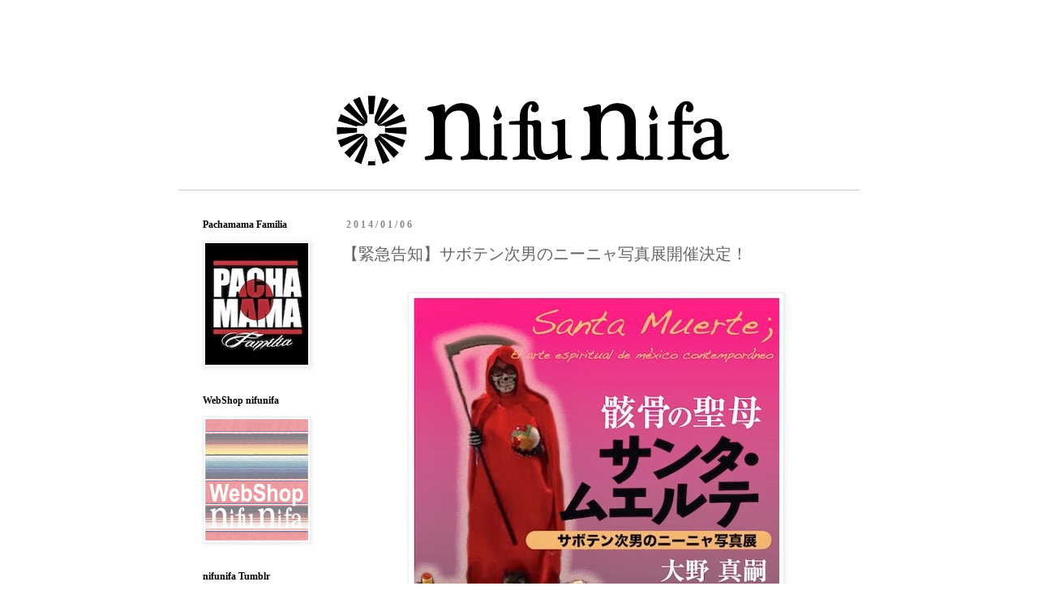

--- FILE ---
content_type: text/html; charset=UTF-8
request_url: https://nifunifa-mexico.blogspot.com/2014/01/blog-post_6.html
body_size: 17929
content:
<!DOCTYPE html>
<html class='v2' dir='ltr' xmlns='http://www.w3.org/1999/xhtml' xmlns:b='http://www.google.com/2005/gml/b' xmlns:data='http://www.google.com/2005/gml/data' xmlns:expr='http://www.google.com/2005/gml/expr'>
<head>
<link href='https://www.blogger.com/static/v1/widgets/335934321-css_bundle_v2.css' rel='stylesheet' type='text/css'/>
<meta content='width=1500' name='viewport'/>
<meta content='text/html; charset=UTF-8' http-equiv='Content-Type'/>
<meta content='blogger' name='generator'/>
<link href='https://nifunifa-mexico.blogspot.com/favicon.ico' rel='icon' type='image/x-icon'/>
<link href='http://nifunifa-mexico.blogspot.com/2014/01/blog-post_6.html' rel='canonical'/>
<link rel="alternate" type="application/atom+xml" title="メキシコ雑貨 nifunifa - Atom" href="https://nifunifa-mexico.blogspot.com/feeds/posts/default" />
<link rel="alternate" type="application/rss+xml" title="メキシコ雑貨 nifunifa - RSS" href="https://nifunifa-mexico.blogspot.com/feeds/posts/default?alt=rss" />
<link rel="service.post" type="application/atom+xml" title="メキシコ雑貨 nifunifa - Atom" href="https://www.blogger.com/feeds/3516479540773339960/posts/default" />

<link rel="alternate" type="application/atom+xml" title="メキシコ雑貨 nifunifa - Atom" href="https://nifunifa-mexico.blogspot.com/feeds/1263597347546484299/comments/default" />
<!--Can't find substitution for tag [blog.ieCssRetrofitLinks]-->
<link href='https://blogger.googleusercontent.com/img/b/R29vZ2xl/AVvXsEgylIJCJdQ85ecRBnrb-T_Kpd6vNYndOICuIMmW2Bn74AW7bO1IQjoAQbArQt4czKzEx4i383pkwph7nJJRuow0dulEL-sRBR94Oc4kEPlojX7yiBxOHioeQQihK-e9C5X50ytshmcIT9Y/s1600/%E3%82%AA%E3%83%BC%E3%83%81%E3%83%A3%E3%83%B3.jpg' rel='image_src'/>
<meta content='http://nifunifa-mexico.blogspot.com/2014/01/blog-post_6.html' property='og:url'/>
<meta content='【緊急告知】サボテン次男のニーニャ写真展開催決定！' property='og:title'/>
<meta content='メキシコ雑貨店 通販 雑貨屋 MEXICO サンタムエルテ マルベルデ グアダルーペ  ウイチョル HUICHOL ビーズアクセ' property='og:description'/>
<meta content='https://blogger.googleusercontent.com/img/b/R29vZ2xl/AVvXsEgylIJCJdQ85ecRBnrb-T_Kpd6vNYndOICuIMmW2Bn74AW7bO1IQjoAQbArQt4czKzEx4i383pkwph7nJJRuow0dulEL-sRBR94Oc4kEPlojX7yiBxOHioeQQihK-e9C5X50ytshmcIT9Y/w1200-h630-p-k-no-nu/%E3%82%AA%E3%83%BC%E3%83%81%E3%83%A3%E3%83%B3.jpg' property='og:image'/>
<title>メキシコ雑貨 nifunifa: &#12304;緊急告知&#12305;サボテン次男のニーニャ写真展開催決定&#65281;</title>
<style id='page-skin-1' type='text/css'><!--
/*
-----------------------------------------------
Blogger Template Style
Name:     Simple
Designer: Josh Peterson
URL:      www.noaesthetic.com
----------------------------------------------- */
/* Variable definitions
====================
<Variable name="keycolor" description="Main Color" type="color" default="#66bbdd"/>
<Group description="Page Text" selector="body">
<Variable name="body.font" description="Font" type="font"
default="normal normal 12px Georgia,Utopia,'Palatino Linotype',Palatino,serif"/>
<Variable name="body.text.color" description="Text Color" type="color" default="#222222"/>
</Group>
<Group description="Backgrounds" selector=".body-fauxcolumns-outer">
<Variable name="body.background.color" description="Outer Background" type="color" default="#66bbdd"/>
<Variable name="content.background.color" description="Main Background" type="color" default="#ffffff"/>
<Variable name="header.background.color" description="Header Background" type="color" default="transparent"/>
</Group>
<Group description="Links" selector=".main-outer">
<Variable name="link.color" description="Link Color" type="color" default="#2288bb"/>
<Variable name="link.visited.color" description="Visited Color" type="color" default="#888888"/>
<Variable name="link.hover.color" description="Hover Color" type="color" default="#33aaff"/>
</Group>
<Group description="Blog Title" selector=".header h1">
<Variable name="header.font" description="Font" type="font"
default="normal normal 60px Georgia,Utopia,'Palatino Linotype',Palatino,serif"/>
<Variable name="header.text.color" description="Title Color" type="color" default="#3399bb" />
</Group>
<Group description="Blog Description" selector=".header .description">
<Variable name="description.text.color" description="Description Color" type="color"
default="#777777" />
</Group>
<Group description="Tabs Text" selector=".tabs-inner .widget li a">
<Variable name="tabs.font" description="Font" type="font"
default="normal normal 14px Georgia,Utopia,'Palatino Linotype',Palatino,serif"/>
<Variable name="tabs.text.color" description="Text Color" type="color" default="#999999"/>
<Variable name="tabs.selected.text.color" description="Selected Color" type="color" default="#000000"/>
</Group>
<Group description="Tabs Background" selector=".tabs-outer .PageList">
<Variable name="tabs.background.color" description="Background Color" type="color" default="#f5f5f5"/>
<Variable name="tabs.selected.background.color" description="Selected Color" type="color" default="#eeeeee"/>
</Group>
<Group description="Post Title" selector="h3.post-title, .comments h4">
<Variable name="post.title.font" description="Font" type="font"
default="normal normal 22px Georgia,Utopia,'Palatino Linotype',Palatino,serif"/>
</Group>
<Group description="Date Header" selector=".date-header">
<Variable name="date.header.color" description="Text Color" type="color"
default="#666666"/>
<Variable name="date.header.background.color" description="Background Color" type="color"
default="transparent"/>
</Group>
<Group description="Post Footer" selector=".post-footer">
<Variable name="post.footer.text.color" description="Text Color" type="color" default="#666666"/>
<Variable name="post.footer.background.color" description="Background Color" type="color"
default="#f9f9f9"/>
<Variable name="post.footer.border.color" description="Shadow Color" type="color" default="#eeeeee"/>
</Group>
<Group description="Gadgets" selector="h2">
<Variable name="widget.title.font" description="Title Font" type="font"
default="normal bold 11px Arial, Tahoma, Georgia,Utopia,'Palatino Linotype',Palatino,serif"/>
<Variable name="widget.title.text.color" description="Title Color" type="color" default="#000000"/>
<Variable name="widget.alternate.text.color" description="Alternate Color" type="color" default="#999999"/>
</Group>
<Group description="Images" selector=".main-inner">
<Variable name="image.background.color" description="Background Color" type="color" default="#ffffff"/>
<Variable name="image.border.color" description="Border Color" type="color" default="#eeeeee"/>
<Variable name="image.text.color" description="Caption Text Color" type="color" default="#666666"/>
</Group>
<Group description="Accents" selector=".content-inner">
<Variable name="body.rule.color" description="Separator Line Color" type="color" default="#eeeeee"/>
<Variable name="tabs.border.color" description="Tabs Border Color" type="color" default="transparent"/>
</Group>
<Variable name="body.background" description="Body Background" type="background"
color="#ffffff" default="$(color) none repeat scroll top left"/>
<Variable name="body.background.override" description="Body Background Override" type="string" default=""/>
<Variable name="body.background.gradient.cap" description="Body Gradient Cap" type="url"
default="url(//www.blogblog.com/1kt/simple/gradients_light.png)"/>
<Variable name="body.background.gradient.tile" description="Body Gradient Tile" type="url"
default="url(//www.blogblog.com/1kt/simple/body_gradient_tile_light.png)"/>
<Variable name="content.background.color.selector" description="Content Background Color Selector" type="string" default=".content-inner"/>
<Variable name="content.padding" description="Content Padding" type="length" default="10px"/>
<Variable name="content.padding.horizontal" description="Content Horizontal Padding" type="length" default="10px"/>
<Variable name="content.shadow.spread" description="Content Shadow Spread" type="length" default="40px"/>
<Variable name="content.shadow.spread.webkit" description="Content Shadow Spread (WebKit)" type="length" default="5px"/>
<Variable name="content.shadow.spread.ie" description="Content Shadow Spread (IE)" type="length" default="10px"/>
<Variable name="main.border.width" description="Main Border Width" type="length" default="0"/>
<Variable name="header.background.gradient" description="Header Gradient" type="url" default="none"/>
<Variable name="header.shadow.offset.left" description="Header Shadow Offset Left" type="length" default="-1px"/>
<Variable name="header.shadow.offset.top" description="Header Shadow Offset Top" type="length" default="-1px"/>
<Variable name="header.shadow.spread" description="Header Shadow Spread" type="length" default="1px"/>
<Variable name="header.padding" description="Header Padding" type="length" default="30px"/>
<Variable name="header.border.size" description="Header Border Size" type="length" default="1px"/>
<Variable name="header.bottom.border.size" description="Header Bottom Border Size" type="length" default="1px"/>
<Variable name="header.border.horizontalsize" description="Header Horizontal Border Size" type="length" default="0"/>
<Variable name="description.text.size" description="Description Text Size" type="string" default="140%"/>
<Variable name="tabs.margin.top" description="Tabs Margin Top" type="length" default="0" />
<Variable name="tabs.margin.side" description="Tabs Side Margin" type="length" default="30px" />
<Variable name="tabs.background.gradient" description="Tabs Background Gradient" type="url"
default="url(//www.blogblog.com/1kt/simple/gradients_light.png)"/>
<Variable name="tabs.border.width" description="Tabs Border Width" type="length" default="1px"/>
<Variable name="tabs.bevel.border.width" description="Tabs Bevel Border Width" type="length" default="1px"/>
<Variable name="date.header.padding" description="Date Header Padding" type="string" default="inherit"/>
<Variable name="date.header.letterspacing" description="Date Header Letter Spacing" type="string" default="inherit"/>
<Variable name="date.header.margin" description="Date Header Margin" type="string" default="inherit"/>
<Variable name="post.margin.bottom" description="Post Bottom Margin" type="length" default="25px"/>
<Variable name="image.border.small.size" description="Image Border Small Size" type="length" default="2px"/>
<Variable name="image.border.large.size" description="Image Border Large Size" type="length" default="5px"/>
<Variable name="page.width.selector" description="Page Width Selector" type="string" default=".region-inner"/>
<Variable name="page.width" description="Page Width" type="string" default="auto"/>
<Variable name="main.section.margin" description="Main Section Margin" type="length" default="15px"/>
<Variable name="main.padding" description="Main Padding" type="length" default="15px"/>
<Variable name="main.padding.top" description="Main Padding Top" type="length" default="30px"/>
<Variable name="main.padding.bottom" description="Main Padding Bottom" type="length" default="30px"/>
<Variable name="paging.background"
color="#ffffff"
description="Background of blog paging area" type="background"
default="transparent none no-repeat scroll top center"/>
<Variable name="footer.bevel" description="Bevel border length of footer" type="length" default="0"/>
<Variable name="mobile.background.overlay" description="Mobile Background Overlay" type="string"
default="transparent none repeat scroll top left"/>
<Variable name="mobile.background.size" description="Mobile Background Size" type="string" default="auto"/>
<Variable name="mobile.button.color" description="Mobile Button Color" type="color" default="#ffffff" />
<Variable name="startSide" description="Side where text starts in blog language" type="automatic" default="left"/>
<Variable name="endSide" description="Side where text ends in blog language" type="automatic" default="right"/>
*/
/* Content
----------------------------------------------- */
body, .body-fauxcolumn-outer {
font: normal normal 12px Georgia,Utopia,'Palatino Linotype',Palatino,serif;
color: #666666;
background: #ffffff none repeat scroll top left;
padding: 0 0 0 0;
}
html body .region-inner {
min-width: 0;
max-width: 100%;
width: auto;
}
a:link {
text-decoration:none;
color: #888888;
}
a:visited {
text-decoration:none;
color: #888888;
}
a:hover {
text-decoration:underline;
color: #888888;
}
.body-fauxcolumn-outer .fauxcolumn-inner {
background: transparent none repeat scroll top left;
_background-image: none;
}
.body-fauxcolumn-outer .cap-top {
position: absolute;
z-index: 1;
height: 400px;
width: 100%;
background: #ffffff none repeat scroll top left;
}
.body-fauxcolumn-outer .cap-top .cap-left {
width: 100%;
background: transparent none repeat-x scroll top left;
_background-image: none;
}
.content-outer {
-moz-box-shadow: 0 0 0 rgba(0, 0, 0, .15);
-webkit-box-shadow: 0 0 0 rgba(0, 0, 0, .15);
-goog-ms-box-shadow: 0 0 0 #333333;
box-shadow: 0 0 0 rgba(0, 0, 0, .15);
margin-bottom: 1px;
}
.content-inner {
padding: 10px 40px;
}
.content-inner {
background-color: #ffffff;
}
/* Header
----------------------------------------------- */
.header-outer {
background: transparent none repeat-x scroll 0 -400px;
_background-image: none;
}
.Header h1 {
font: normal normal 40px 'Trebuchet MS',Trebuchet,Verdana,sans-serif;
color: #888888;
text-shadow: 0 0 0 rgba(0, 0, 0, .2);
}
.Header h1 a {
color: #888888;
}
.Header .description {
font-size: 18px;
color: #000000;
}
.header-inner .Header .titlewrapper {
padding: 22px 0;
}
.header-inner .Header .descriptionwrapper {
padding: 0 0;
}
/* Tabs
----------------------------------------------- */
.tabs-inner .section:first-child {
border-top: 0 solid #dddddd;
}
.tabs-inner .section:first-child ul {
margin-top: -1px;
border-top: 1px solid #dddddd;
border-left: 1px solid #dddddd;
border-right: 1px solid #dddddd;
}
.tabs-inner .widget ul {
background: transparent none repeat-x scroll 0 -800px;
_background-image: none;
border-bottom: 1px solid #dddddd;
margin-top: 0;
margin-left: -30px;
margin-right: -30px;
}
.tabs-inner .widget li a {
display: inline-block;
padding: .6em 1em;
font: normal normal 12px Georgia,Utopia,'Palatino Linotype',Palatino,serif;
color: #000000;
border-left: 1px solid #ffffff;
border-right: 1px solid #dddddd;
}
.tabs-inner .widget li:first-child a {
border-left: none;
}
.tabs-inner .widget li.selected a, .tabs-inner .widget li a:hover {
color: #000000;
background-color: #eeeeee;
text-decoration: none;
}
/* Columns
----------------------------------------------- */
.main-outer {
border-top: 0 solid transparent;
}
.fauxcolumn-left-outer .fauxcolumn-inner {
border-right: 1px solid transparent;
}
.fauxcolumn-right-outer .fauxcolumn-inner {
border-left: 1px solid transparent;
}
/* Headings
----------------------------------------------- */
h2 {
margin: 0 0 1em 0;
font: normal bold 12px Georgia,Utopia,'Palatino Linotype',Palatino,serif;
color: #000000;
}
/* Widgets
----------------------------------------------- */
.widget .zippy {
color: #999999;
text-shadow: 2px 2px 1px rgba(0, 0, 0, .1);
}
.widget .popular-posts ul {
list-style: none;
}
/* Posts
----------------------------------------------- */
.date-header span {
background-color: #ffffff;
color: #888888;
padding: 0.4em;
letter-spacing: 3px;
margin: inherit;
}
.main-inner {
padding-top: 35px;
padding-bottom: 65px;
border-top: solid 1px #ccc;
}
.main-inner .column-center-inner {
padding: 0 0;
}
.main-inner .column-center-inner .section {
margin: 0 1em;
}
.post {
margin: 0 0 45px 0;
}
h3.post-title, .comments h4 {
font: normal normal 20px Georgia, Utopia, 'Palatino Linotype', Palatino, serif;
margin: .75em 0 0;
}
.post-body {
font-size: 110%;
line-height: 1.4;
position: relative;
}
.post-body img, .post-body .tr-caption-container, .Profile img, .Image img,
.BlogList .item-thumbnail img {
padding: 2px;
background: #ffffff;
border: 1px solid #eeeeee;
-moz-box-shadow: 1px 1px 5px rgba(0, 0, 0, .1);
-webkit-box-shadow: 1px 1px 5px rgba(0, 0, 0, .1);
box-shadow: 1px 1px 5px rgba(0, 0, 0, .1);
max-width:98%;
max-height:auto;
}
.post-body img, .post-body .tr-caption-container {
padding: 5px;
max-width:98%;
max-height:auto;
}
.post-body .tr-caption-container {
color: #666666;
}
.post-body .tr-caption-container img {
padding: 0;
background: transparent;
border: none;
-moz-box-shadow: 0 0 0 rgba(0, 0, 0, .1);
-webkit-box-shadow: 0 0 0 rgba(0, 0, 0, .1);
box-shadow: 0 0 0 rgba(0, 0, 0, .1);
max-width:98%;
max-height:auto;
}
.post-header {
margin: 0 0 1.5em;
line-height: 1.6;
font-size: 90%;
}
.post-footer {
margin: 20px -2px 0;
padding: 5px 10px;
color: #888888;
background-color: #ffffff;
border-bottom: 1px solid #888888;
line-height: 1.6;
font-size: 90%;
}
#comments .comment-author {
padding-top: 1.5em;
border-top: 1px solid transparent;
background-position: 0 1.5em;
}
#comments .comment-author:first-child {
padding-top: 0;
border-top: none;
}
.avatar-image-container {
margin: .2em 0 0;
}
#comments .avatar-image-container img {
border: 1px solid #eeeeee;
}
/* Comments
----------------------------------------------- */
.comments .comments-content .icon.blog-author {
background-repeat: no-repeat;
background-image: url([data-uri]);
}
.comments .comments-content .loadmore a {
border-top: 1px solid #999999;
border-bottom: 1px solid #999999;
}
.comments .comment-thread.inline-thread {
background-color: #ffffff;
}
.comments .continue {
border-top: 2px solid #999999;
}
/* Accents
---------------------------------------------- */
.section-columns td.columns-cell {
border-left: 1px solid transparent;
}
.blog-pager {
background: transparent url(//www.blogblog.com/1kt/simple/paging_dot.png) repeat-x scroll top center;
}
.blog-pager-older-link, .home-link,
.blog-pager-newer-link {
background-color: #ffffff;
padding: 5px;
}
.footer-outer {
border-top: 1px dashed #bbbbbb;
}
/* Mobile
----------------------------------------------- */
body.mobile  {
background-size: auto;
}
.mobile .body-fauxcolumn-outer {
background: transparent none repeat scroll top left;
}
.mobile .body-fauxcolumn-outer .cap-top {
background-size: 100% auto;
}
.mobile .content-outer {
-webkit-box-shadow: 0 0 3px rgba(0, 0, 0, .15);
box-shadow: 0 0 3px rgba(0, 0, 0, .15);
}
body.mobile .AdSense {
margin: 0 -0;
}
.mobile .tabs-inner .widget ul {
margin-left: 0;
margin-right: 0;
}
.mobile .post {
margin: 0;
}
.mobile .main-inner .column-center-inner .section {
margin: 0;
}
.mobile .date-header span {
padding: 0.1em 10px;
margin: 0 -10px;
}
.mobile h3.post-title {
margin: 0;
}
.mobile .blog-pager {
background: transparent none no-repeat scroll top center;
}
.mobile .footer-outer {
border-top: none;
}
.mobile .main-inner, .mobile .footer-inner {
background-color: #ffffff;
}
.mobile-index-contents {
color: #666666;
}
.mobile-link-button {
background-color: #888888;
}
.mobile-link-button a:link, .mobile-link-button a:visited {
color: #ffffff;
}
.mobile .tabs-inner .section:first-child {
border-top: none;
}
.mobile .tabs-inner .PageList .widget-content {
background-color: #eeeeee;
color: #000000;
border-top: 1px solid #dddddd;
border-bottom: 1px solid #dddddd;
}
.mobile .tabs-inner .PageList .widget-content .pagelist-arrow {
border-left: 1px solid #dddddd;
}

--></style>
<style id='template-skin-1' type='text/css'><!--
body {
min-width: 920px;
}
.content-outer, .content-fauxcolumn-outer, .region-inner {
min-width: 920px;
max-width: 920px;
_width: 920px;
}
.main-inner .columns {
padding-left: 190px;
padding-right: 0px;
}
.main-inner .fauxcolumn-center-outer {
left: 190px;
right: 0px;
/* IE6 does not respect left and right together */
_width: expression(this.parentNode.offsetWidth -
parseInt("190px") -
parseInt("0px") + 'px');
}
.main-inner .fauxcolumn-left-outer {
width: 190px;
}
.main-inner .fauxcolumn-right-outer {
width: 0px;
}
.main-inner .column-left-outer {
width: 190px;
right: 100%;
margin-left: -190px;
}
.main-inner .column-right-outer {
width: 0px;
margin-right: -0px;
}
#layout {
min-width: 0;
}
#layout .content-outer {
min-width: 0;
width: 800px;
}
#layout .region-inner {
min-width: 0;
width: auto;
}
--></style>
<link href='https://www.blogger.com/dyn-css/authorization.css?targetBlogID=3516479540773339960&amp;zx=83af23c1-7e0c-4fde-bacb-113c19c87091' media='none' onload='if(media!=&#39;all&#39;)media=&#39;all&#39;' rel='stylesheet'/><noscript><link href='https://www.blogger.com/dyn-css/authorization.css?targetBlogID=3516479540773339960&amp;zx=83af23c1-7e0c-4fde-bacb-113c19c87091' rel='stylesheet'/></noscript>
<meta name='google-adsense-platform-account' content='ca-host-pub-1556223355139109'/>
<meta name='google-adsense-platform-domain' content='blogspot.com'/>

</head>
<body class='loading'>
<div class='navbar no-items section' id='navbar'>
</div>
<div class='body-fauxcolumns'>
<div class='fauxcolumn-outer body-fauxcolumn-outer'>
<div class='cap-top'>
<div class='cap-left'></div>
<div class='cap-right'></div>
</div>
<div class='fauxborder-left'>
<div class='fauxborder-right'></div>
<div class='fauxcolumn-inner'>
</div>
</div>
<div class='cap-bottom'>
<div class='cap-left'></div>
<div class='cap-right'></div>
</div>
</div>
</div>
<div class='content'>
<div class='content-fauxcolumns'>
<div class='fauxcolumn-outer content-fauxcolumn-outer'>
<div class='cap-top'>
<div class='cap-left'></div>
<div class='cap-right'></div>
</div>
<div class='fauxborder-left'>
<div class='fauxborder-right'></div>
<div class='fauxcolumn-inner'>
</div>
</div>
<div class='cap-bottom'>
<div class='cap-left'></div>
<div class='cap-right'></div>
</div>
</div>
</div>
<div class='content-outer'>
<div class='content-cap-top cap-top'>
<div class='cap-left'></div>
<div class='cap-right'></div>
</div>
<div class='fauxborder-left content-fauxborder-left'>
<div class='fauxborder-right content-fauxborder-right'></div>
<div class='content-inner'>
<header>
<div class='header-outer'>
<div class='header-cap-top cap-top'>
<div class='cap-left'></div>
<div class='cap-right'></div>
</div>
<div class='fauxborder-left header-fauxborder-left'>
<div class='fauxborder-right header-fauxborder-right'></div>
<div class='region-inner header-inner'>
<div class='header section' id='header'><div class='widget Header' data-version='1' id='Header1'>
<div id='header-inner'>
<a href='https://nifunifa-mexico.blogspot.com/' style='display: block'>
<img alt='メキシコ雑貨 nifunifa' height='169px; ' id='Header1_headerimg' src='https://blogger.googleusercontent.com/img/b/R29vZ2xl/AVvXsEhSqPI1lV8jAXXKbaBzzJDXVaV2DtlN5VxIfCeYHjL0XZeK4RPQqtaz380dsUF9xy9WU9mjsgRS7eP56ECVAb4rlR33NszcDJBjQzxgmTQQd0yajyRZYMnXiIdIF5k3Qx19j2Jgynk46gY/s840/n.png' style='display: block' width='760px; '/>
</a>
<div class='descriptionwrapper'>
<p class='description'><span>
</span></p>
</div>
</div>
</div></div>
</div>
</div>
<div class='header-cap-bottom cap-bottom'>
<div class='cap-left'></div>
<div class='cap-right'></div>
</div>
</div>
</header>
<div class='tabs-outer'>
<div class='tabs-cap-top cap-top'>
<div class='cap-left'></div>
<div class='cap-right'></div>
</div>
<div class='fauxborder-left tabs-fauxborder-left'>
<div class='fauxborder-right tabs-fauxborder-right'></div>
<div class='region-inner tabs-inner'>
<div class='tabs no-items section' id='crosscol'></div>
<div class='tabs no-items section' id='crosscol-overflow'></div>
</div>
</div>
<div class='tabs-cap-bottom cap-bottom'>
<div class='cap-left'></div>
<div class='cap-right'></div>
</div>
</div>
<div class='main-outer'>
<div class='main-cap-top cap-top'>
<div class='cap-left'></div>
<div class='cap-right'></div>
</div>
<div class='fauxborder-left main-fauxborder-left'>
<div class='fauxborder-right main-fauxborder-right'></div>
<div class='region-inner main-inner'>
<div class='columns fauxcolumns'>
<div class='fauxcolumn-outer fauxcolumn-center-outer'>
<div class='cap-top'>
<div class='cap-left'></div>
<div class='cap-right'></div>
</div>
<div class='fauxborder-left'>
<div class='fauxborder-right'></div>
<div class='fauxcolumn-inner'>
</div>
</div>
<div class='cap-bottom'>
<div class='cap-left'></div>
<div class='cap-right'></div>
</div>
</div>
<div class='fauxcolumn-outer fauxcolumn-left-outer'>
<div class='cap-top'>
<div class='cap-left'></div>
<div class='cap-right'></div>
</div>
<div class='fauxborder-left'>
<div class='fauxborder-right'></div>
<div class='fauxcolumn-inner'>
</div>
</div>
<div class='cap-bottom'>
<div class='cap-left'></div>
<div class='cap-right'></div>
</div>
</div>
<div class='fauxcolumn-outer fauxcolumn-right-outer'>
<div class='cap-top'>
<div class='cap-left'></div>
<div class='cap-right'></div>
</div>
<div class='fauxborder-left'>
<div class='fauxborder-right'></div>
<div class='fauxcolumn-inner'>
</div>
</div>
<div class='cap-bottom'>
<div class='cap-left'></div>
<div class='cap-right'></div>
</div>
</div>
<!-- corrects IE6 width calculation -->
<div class='columns-inner'>
<div class='column-center-outer'>
<div class='column-center-inner'>
<div class='main section' id='main'><div class='widget Blog' data-version='1' id='Blog1'>
<div class='blog-posts hfeed'>
<!--Can't find substitution for tag [defaultAdStart]-->

          <div class="date-outer">
        
<h2 class='date-header'><span>2014/01/06</span></h2>

          <div class="date-posts">
        
<div class='post-outer'>
<div class='post hentry' itemprop='blogPost' itemscope='itemscope' itemtype='http://schema.org/BlogPosting'>
<meta content='https://blogger.googleusercontent.com/img/b/R29vZ2xl/AVvXsEgylIJCJdQ85ecRBnrb-T_Kpd6vNYndOICuIMmW2Bn74AW7bO1IQjoAQbArQt4czKzEx4i383pkwph7nJJRuow0dulEL-sRBR94Oc4kEPlojX7yiBxOHioeQQihK-e9C5X50ytshmcIT9Y/s1600/%E3%82%AA%E3%83%BC%E3%83%81%E3%83%A3%E3%83%B3.jpg' itemprop='image_url'/>
<meta content='3516479540773339960' itemprop='blogId'/>
<meta content='1263597347546484299' itemprop='postId'/>
<a name='1263597347546484299'></a>
<h3 class='post-title entry-title' itemprop='name'>
&#12304;緊急告知&#12305;サボテン次男のニーニャ写真展開催決定&#65281;
</h3>
<div class='post-header'>
<div class='post-header-line-1'></div>
</div>
<div class='post-body entry-content' id='post-body-1263597347546484299' itemprop='description articleBody'>
<br />
<div class="separator" style="clear: both; text-align: center;">
<a href="https://blogger.googleusercontent.com/img/b/R29vZ2xl/AVvXsEgylIJCJdQ85ecRBnrb-T_Kpd6vNYndOICuIMmW2Bn74AW7bO1IQjoAQbArQt4czKzEx4i383pkwph7nJJRuow0dulEL-sRBR94Oc4kEPlojX7yiBxOHioeQQihK-e9C5X50ytshmcIT9Y/s1600/%E3%82%AA%E3%83%BC%E3%83%81%E3%83%A3%E3%83%B3.jpg" imageanchor="1" style="margin-left: 1em; margin-right: 1em;"><img border="0" src="https://blogger.googleusercontent.com/img/b/R29vZ2xl/AVvXsEgylIJCJdQ85ecRBnrb-T_Kpd6vNYndOICuIMmW2Bn74AW7bO1IQjoAQbArQt4czKzEx4i383pkwph7nJJRuow0dulEL-sRBR94Oc4kEPlojX7yiBxOHioeQQihK-e9C5X50ytshmcIT9Y/s1600/%E3%82%AA%E3%83%BC%E3%83%81%E3%83%A3%E3%83%B3.jpg" /></a></div>
<br />
<div class="separator" style="clear: both; text-align: center;">
</div>
<br />
なぜ&#12289;こんなにもハマってしまうのか&#65311;<br />
なぜ&#12289;みずから好んで治安の悪い地域に行ってしまうのか&#65311;<br />
悪趣味を笑うつもりが&#12289;悪趣味にかんどうしてしまうのか&#65311;<br />
<br />
&#12302;サボテン次男のニーニャ写真展&#12303;は <br />
陽気でユルいだけじゃない&#12302;もうひとつのメキシコ&#12303;<br />
サンタ&#12539;ムエルテ信仰をとおして見えてくる <br />
アンダーグラウンドなメキシコを紹介する写真展です&#12290;<br />
<br />
自他ともに認めるサンタ&#12539;ムエルテ(ニーニャ)のパパラッチ<br />
オーちゃんが撮りためたメキシコの危険地帯と同信仰の記録をいっきょ公開いたします&#65281;<br />
<br />
<br />
初日の10日は&#12289;サボテン次男ことオーちゃんが来場&#12289;<br />
nifunifaの新年会もかねて&#12289;みんなで盛り上がりましょう&#65281; <br />
<br />
<br />
<div style="text-align: right;">
nifunifa morimoto</div>
<div style="text-align: left;">
<br /></div>
<div style="text-align: left;">
<br /></div>
<div style="text-align: left;">
<br /></div>
<div style="text-align: left;">
<br /></div>
<div style="color: #666666; font-family: Georgia, Utopia, 'Palatino Linotype', Palatino, serif; font-size: 13px; line-height: 18px; text-align: left;">
nifunifaは8月30日より店舗を移転致しました&#12290;<br />
新しい住所は以下になります&#12290;<br />
住所&#65306; 東京都世田谷区北沢2-35-14 2F<br />
TEL&#65306;03-6407-9920<br />
詳しくはこちら&#8594;<a href="http://nifunifa-mexico.blogspot.jp/2013/08/new-nifunifa-opeeeeeeeeeeen.html" style="color: #888888; text-decoration: none;" target="_blank"><u>new nifunifa opeeeeeeeeeeen&#12316;</u></a><br />
<br />
一部&#12289;営業時間も変更になりました&#12290;<br />
月&#12316;木&#65306;12&#65306;00&#12316;21&#65306;00<br />
金&#12289;土&#12289;祝日の前日&#65306;12&#65306;00&#12316;23&#65306;00<br />
日&#65306;12&#65306;00&#12316;20&#65306;00<br />
<br />
</div>
<div style="color: #666666; font-family: Georgia, Utopia, 'Palatino Linotype', Palatino, serif; font-size: 13px; line-height: 18px; text-align: left;">
</div>
<div style="color: #666666; font-family: Georgia, Utopia, 'Palatino Linotype', Palatino, serif; font-size: 13px; line-height: 18px; text-align: left;">
</div>
<div style="color: #666666; font-family: Georgia, Utopia, 'Palatino Linotype', Palatino, serif; font-size: 13px; line-height: 18px; text-align: left;">
</div>
<div style="color: #666666; font-family: Georgia, Utopia, 'Palatino Linotype', Palatino, serif; font-size: 13px; line-height: 18px; text-align: left;">
</div>
<div style="color: #666666; font-family: Georgia, Utopia, 'Palatino Linotype', Palatino, serif; font-size: 13px; line-height: 18px; text-align: left;">
</div>
<div style="color: #666666; font-family: Georgia, Utopia, 'Palatino Linotype', Palatino, serif; font-size: 13px; line-height: 18px; text-align: left;">
</div>
<div style="color: #666666; font-family: Georgia, Utopia, 'Palatino Linotype', Palatino, serif; font-size: 13px; line-height: 18px; text-align: left;">
</div>
<div style="color: #666666; font-family: Georgia, Utopia, 'Palatino Linotype', Palatino, serif; font-size: 13px; line-height: 18px; text-align: left;">
</div>
<div style="color: #666666; font-family: Georgia, Utopia, 'Palatino Linotype', Palatino, serif; font-size: 13px; line-height: 18px; text-align: left;">
</div>
<div style="color: #666666; font-family: Georgia, Utopia, 'Palatino Linotype', Palatino, serif; font-size: 13px; line-height: 18px; text-align: left;">
</div>
<div style="color: #666666; font-family: Georgia, Utopia, 'Palatino Linotype', Palatino, serif; font-size: 13px; line-height: 18px; text-align: left;">
</div>
<div style="color: #666666; font-family: Georgia, Utopia, 'Palatino Linotype', Palatino, serif; font-size: 13px; line-height: 18px; text-align: left;">
</div>
<div style="color: #666666; font-family: Georgia, Utopia, 'Palatino Linotype', Palatino, serif; font-size: 13px; line-height: 18px; text-align: left;">
</div>
<div style="color: #666666; font-family: Georgia, Utopia, 'Palatino Linotype', Palatino, serif; font-size: 13px; line-height: 18px; text-align: left;">
</div>
<div style="color: #666666; font-family: Georgia, Utopia, 'Palatino Linotype', Palatino, serif; font-size: 13px; line-height: 18px; text-align: left;">
</div>
<div style="color: #666666; font-family: Georgia, Utopia, 'Palatino Linotype', Palatino, serif; font-size: 13px; line-height: 18px; text-align: left;">
</div>
<div style="color: #666666; font-family: Georgia, Utopia, 'Palatino Linotype', Palatino, serif; font-size: 13px; line-height: 18px; text-align: left;">
</div>
<div style="color: #666666; font-family: Georgia, Utopia, 'Palatino Linotype', Palatino, serif; font-size: 13px; line-height: 18px; text-align: left;">
</div>
<div style="color: #666666; font-family: Georgia, Utopia, 'Palatino Linotype', Palatino, serif; font-size: 13px; line-height: 18px; text-align: left;">
</div>
<div style="color: #666666; font-family: Georgia, Utopia, 'Palatino Linotype', Palatino, serif; font-size: 13px; line-height: 18px; text-align: left;">
</div>
<div style="color: #666666; font-family: Georgia, Utopia, 'Palatino Linotype', Palatino, serif; font-size: 13px; line-height: 18px; text-align: left;">
</div>
<div style="color: #666666; font-family: Georgia, Utopia, 'Palatino Linotype', Palatino, serif; font-size: 13px; line-height: 18px; text-align: left;">
</div>
<div style="color: #666666; font-family: Georgia, Utopia, 'Palatino Linotype', Palatino, serif; font-size: 13px; line-height: 18px; text-align: left;">
</div>
<div style="color: #666666; font-family: Georgia, Utopia, 'Palatino Linotype', Palatino, serif; font-size: 13px; line-height: 18px; text-align: left;">
</div>
<div style="color: #666666; font-family: Georgia, Utopia, 'Palatino Linotype', Palatino, serif; font-size: 13px; line-height: 18px; text-align: left;">
</div>
<div style="color: #666666; font-family: Georgia, Utopia, 'Palatino Linotype', Palatino, serif; font-size: 13px; line-height: 18px; text-align: left;">
</div>
<div style="color: #666666; font-family: Georgia, Utopia, 'Palatino Linotype', Palatino, serif; font-size: 13px; line-height: 18px; text-align: left;">
</div>
<div style="color: #666666; font-family: Georgia, Utopia, 'Palatino Linotype', Palatino, serif; font-size: 13px; line-height: 18px; text-align: left;">
</div>
<div style="color: #666666; font-family: Georgia, Utopia, 'Palatino Linotype', Palatino, serif; font-size: 13px; line-height: 18px; text-align: left;">
</div>
<div style="color: #666666; font-family: Georgia, Utopia, 'Palatino Linotype', Palatino, serif; font-size: 13px; line-height: 18px; text-align: left;">
</div>
<div style="color: #666666; font-family: Georgia, Utopia, 'Palatino Linotype', Palatino, serif; font-size: 13px; line-height: 18px; text-align: left;">
</div>
<div style="color: #666666; font-family: Georgia, Utopia, 'Palatino Linotype', Palatino, serif; font-size: 13px; line-height: 18px; text-align: left;">
</div>
<div style="color: #666666; font-family: Georgia, Utopia, 'Palatino Linotype', Palatino, serif; font-size: 13px; line-height: 18px; text-align: left;">
</div>
<div style="color: #666666; font-family: Georgia, Utopia, 'Palatino Linotype', Palatino, serif; font-size: 13px; line-height: 18px; text-align: left;">
</div>
<div style="color: #666666; font-family: Georgia, Utopia, 'Palatino Linotype', Palatino, serif; font-size: 13px; line-height: 18px; text-align: left;">
</div>
<div style="color: #666666; font-family: Georgia, Utopia, 'Palatino Linotype', Palatino, serif; font-size: 13px; line-height: 18px; text-align: left;">
</div>
<div style="color: #666666; font-family: Georgia, Utopia, 'Palatino Linotype', Palatino, serif; font-size: 13px; line-height: 18px; text-align: left;">
</div>
<div style="color: #666666; font-family: Georgia, Utopia, 'Palatino Linotype', Palatino, serif; font-size: 13px; line-height: 18px; text-align: left;">
</div>
<div style="color: #666666; font-family: Georgia, Utopia, 'Palatino Linotype', Palatino, serif; font-size: 13px; line-height: 18px; text-align: left;">
</div>
<div style="color: #666666; font-family: Georgia, Utopia, 'Palatino Linotype', Palatino, serif; font-size: 13px; line-height: 18px; text-align: left;">
</div>
<div style="color: #666666; font-family: Georgia, Utopia, 'Palatino Linotype', Palatino, serif; font-size: 13px; line-height: 18px; text-align: left;">
</div>
<div style="color: #666666; font-family: Georgia, Utopia, 'Palatino Linotype', Palatino, serif; font-size: 13px; line-height: 18px; text-align: left;">
</div>
<div style="color: #666666; font-family: Georgia, Utopia, 'Palatino Linotype', Palatino, serif; font-size: 13px; line-height: 18px; text-align: left;">
</div>
<div style="color: #666666; font-family: Georgia, Utopia, 'Palatino Linotype', Palatino, serif; font-size: 13px; line-height: 18px; text-align: left;">
</div>
<div style="color: #666666; font-family: Georgia, Utopia, 'Palatino Linotype', Palatino, serif; font-size: 13px; line-height: 18px; text-align: left;">
</div>
<div style="color: #666666; font-family: Georgia, Utopia, 'Palatino Linotype', Palatino, serif; font-size: 13px; line-height: 18px; text-align: left;">
</div>
<div style="color: #666666; font-family: Georgia, Utopia, 'Palatino Linotype', Palatino, serif; font-size: 13px; line-height: 18px; text-align: left;">
</div>
<div style="color: #666666; font-family: Georgia, Utopia, 'Palatino Linotype', Palatino, serif; font-size: 13px; line-height: 18px; text-align: left;">
</div>
<div style="color: #666666; font-family: Georgia, Utopia, 'Palatino Linotype', Palatino, serif; font-size: 13px; line-height: 18px; text-align: left;">
</div>
<div style="color: #666666; font-family: Georgia, Utopia, 'Palatino Linotype', Palatino, serif; font-size: 13px; line-height: 18px; text-align: left;">
</div>
<div class="separator" style="clear: both; color: #666666; font-family: Georgia, Utopia, 'Palatino Linotype', Palatino, serif; font-size: 13px; line-height: 18px; text-align: center;">
<a href="https://blogger.googleusercontent.com/img/b/R29vZ2xl/AVvXsEgV1iPCGTUODbFd0X50DLklFX2DsMYQj4jXnlsZFE8-WwoZ23a0aE4YuwcZCEphgSXOeo9EyHIqJNYTwQ2xxLlTQSVFbTDPFAjtxxjpt2dQeHlwx9Ymov5LTnxFT0rmLni_6iTji6Fa2qg/s1600/3insta.jpg" style="color: #888888; margin-left: 1em; margin-right: 1em; text-decoration: none;"><img border="0" src="https://blogger.googleusercontent.com/img/b/R29vZ2xl/AVvXsEgV1iPCGTUODbFd0X50DLklFX2DsMYQj4jXnlsZFE8-WwoZ23a0aE4YuwcZCEphgSXOeo9EyHIqJNYTwQ2xxLlTQSVFbTDPFAjtxxjpt2dQeHlwx9Ymov5LTnxFT0rmLni_6iTji6Fa2qg/s1600/3insta.jpg" style="-webkit-box-shadow: rgba(0, 0, 0, 0.0976563) 1px 1px 5px; background-attachment: initial; background-clip: initial; background-color: white; background-image: initial; background-origin: initial; background-position: initial initial; background-repeat: initial initial; border-bottom-style: solid; border-color: initial; border-color: initial; border-color: initial; border-color: initial; border-color: initial; border-color: initial; border-color: initial; border-color: initial; border-color: initial; border-color: initial; border-color: initial; border-color: initial; border-color: initial; border-color: initial; border-color: initial; border-color: initial; border-color: initial; border-left-color: rgb(238, 238, 238); border-left-style: solid; border-right-color: rgb(238, 238, 238); border-right-style: solid; border-top-color: rgb(238, 238, 238); border-top-style: solid; border-width: initial; border-width: initial; border-width: initial; border-width: initial; border-width: initial; border-width: initial; border-width: initial; border-width: initial; border-width: initial; border-width: initial; border-width: initial; border-width: initial; border-width: initial; border-width: initial; border-width: initial; border-width: initial; border-width: initial; box-shadow: rgba(0, 0, 0, 0.0976563) 1px 1px 5px; padding-bottom: 5px; padding-left: 5px; padding-right: 5px; padding-top: 5px; position: relative;" /></a></div>
<div class="separator" style="clear: both; color: #666666; font-family: Georgia, Utopia, 'Palatino Linotype', Palatino, serif; font-size: 13px; line-height: 18px; text-align: center;">
</div>
<span class="Apple-style-span" style="color: #666666; font-family: Georgia, Utopia, 'Palatino Linotype', Palatino, serif; font-size: 13px; line-height: 18px;"><span class="Apple-style-span" style="color: #666666; font-family: Georgia, Utopia, 'Palatino Linotype', Palatino, serif; font-size: 13px; line-height: 18px;"><span class="Apple-style-span" style="color: #666666; font-family: Georgia, Utopia, 'Palatino Linotype', Palatino, serif; font-size: 13px; line-height: 18px;"><br /></span></span></span><span class="Apple-style-span" style="color: #666666; font-family: Georgia, Utopia, 'Palatino Linotype', Palatino, serif; font-size: 13px; line-height: 18px;"><span class="Apple-style-span" style="color: #666666; font-family: Georgia, Utopia, 'Palatino Linotype', Palatino, serif; font-size: 13px; line-height: 18px;"><span class="Apple-style-span" style="color: #666666; font-family: Georgia, Utopia, 'Palatino Linotype', Palatino, serif; font-size: 13px; line-height: 18px;"><br /></span></span></span><span class="Apple-style-span" style="color: #666666; font-family: Georgia, Utopia, 'Palatino Linotype', Palatino, serif; font-size: 13px; line-height: 18px;"><span class="Apple-style-span" style="color: #666666; font-family: Georgia, Utopia, 'Palatino Linotype', Palatino, serif; font-size: 13px; line-height: 18px;"><span class="Apple-style-span" style="color: #666666; font-family: Georgia, Utopia, 'Palatino Linotype', Palatino, serif; font-size: 13px; line-height: 18px;"><br /></span></span></span><span class="Apple-style-span" style="color: #666666; font-family: Georgia, Utopia, 'Palatino Linotype', Palatino, serif; font-size: 13px; line-height: 18px;"><br /></span><br />
<div style="color: #666666; font-family: Georgia, Utopia, 'Palatino Linotype', Palatino, serif; font-size: 13px; line-height: 18px; text-align: left;">
</div>
<div style="color: #666666; font-family: Georgia, Utopia, 'Palatino Linotype', Palatino, serif; font-size: 13px; line-height: 18px; text-align: left;">
Website<br />
<br />
<a href="http://nifunifa.jp/" style="color: #888888; text-decoration: none;" target="_blank">&#65374;&#9734; nifunifa.jp &#9734;&#65374;</a><br />
<br />
<br />
Web Shopでの<br />
お買い物はこちらです&#65281;<br />
<br />
<br />
メキシコ雑貨は&nbsp;</div>
<div style="color: #666666; font-family: Georgia, Utopia, 'Palatino Linotype', Palatino, serif; font-size: 13px; line-height: 18px; text-align: left;">
<a href="http://nifunifa.thebase.in/" style="color: #888888; text-decoration: none;" target="_blank">&#65374;&#9734; WebShop nifunifa &#9734;&#65374;</a></div>
<div style="color: #666666; font-family: Georgia, Utopia, 'Palatino Linotype', Palatino, serif; font-size: 13px; line-height: 18px; text-align: left;">
<br />
サンタムエルテ&#12289;マルベルデは<br />
<a href="http://muerte.thebase.in/" style="color: #888888; text-decoration: none;" target="_blank">&#65374;&#9734; WebShop La Muerte &#9734;&#65374;&nbsp;</a><br />
<br />
nifunifa オリジナルアクセサリー&nbsp;</div>
<div style="color: #666666; font-family: Georgia, Utopia, 'Palatino Linotype', Palatino, serif; font-size: 13px; line-height: 18px; text-align: left;">
<a href="http://rosaria.cart.fc2.com/" style="color: #888888; text-decoration: none;" target="_blank">&#65374;&#9734; WebShop rosaria &#9734;&#65374;</a><br />
<br />
<br />
<br />
<br />
商品のお問い合わせはこちらです<br />
<br />
tel 03-6407-9920<br />
Mail info@nifunifa.jp</div>
<div align="center" style="color: #666666; font-family: Georgia, Utopia, 'Palatino Linotype', Palatino, serif; font-size: 13px; line-height: 18px;">
<b>nifunifa</b><br />
<br />
&#12306;155 0031<br />
東京都 世田谷 区北沢 2-35-14 2F<br />
Tel 03 6407 9920</div>
<div style='clear: both;'></div>
</div>
<div class='post-footer'>
<div class='post-footer-line post-footer-line-1'><span class='post-author vcard'>
</span>
<span class='post-timestamp'>
時刻:
<meta content='http://nifunifa-mexico.blogspot.com/2014/01/blog-post_6.html' itemprop='url'/>
<a class='timestamp-link' href='https://nifunifa-mexico.blogspot.com/2014/01/blog-post_6.html' rel='bookmark' title='permanent link'><abbr class='published' itemprop='datePublished' title='2014-01-06T17:24:00+09:00'>17:24</abbr></a>
</span>
<span class='post-comment-link'>
</span>
<span class='post-icons'>
</span>
<div class='post-share-buttons goog-inline-block'>
<a class='goog-inline-block share-button sb-email' href='https://www.blogger.com/share-post.g?blogID=3516479540773339960&postID=1263597347546484299&target=email' target='_blank' title='メールで送信'><span class='share-button-link-text'>メールで送信</span></a><a class='goog-inline-block share-button sb-blog' href='https://www.blogger.com/share-post.g?blogID=3516479540773339960&postID=1263597347546484299&target=blog' onclick='window.open(this.href, "_blank", "height=270,width=475"); return false;' target='_blank' title='BlogThis!'><span class='share-button-link-text'>BlogThis!</span></a><a class='goog-inline-block share-button sb-twitter' href='https://www.blogger.com/share-post.g?blogID=3516479540773339960&postID=1263597347546484299&target=twitter' target='_blank' title='X で共有'><span class='share-button-link-text'>X で共有</span></a><a class='goog-inline-block share-button sb-facebook' href='https://www.blogger.com/share-post.g?blogID=3516479540773339960&postID=1263597347546484299&target=facebook' onclick='window.open(this.href, "_blank", "height=430,width=640"); return false;' target='_blank' title='Facebook で共有する'><span class='share-button-link-text'>Facebook で共有する</span></a><a class='goog-inline-block share-button sb-pinterest' href='https://www.blogger.com/share-post.g?blogID=3516479540773339960&postID=1263597347546484299&target=pinterest' target='_blank' title='Pinterest に共有'><span class='share-button-link-text'>Pinterest に共有</span></a>
</div>
</div>
<div class='post-footer-line post-footer-line-2'><span class='post-labels'>
ラベル:
<a href='https://nifunifa-mexico.blogspot.com/search/label/Art' rel='tag'>Art</a>,
<a href='https://nifunifa-mexico.blogspot.com/search/label/Mexico' rel='tag'>Mexico</a>,
<a href='https://nifunifa-mexico.blogspot.com/search/label/Santa%20Muerte' rel='tag'>Santa Muerte</a>
</span>
</div>
<div class='post-footer-line post-footer-line-3'><span class='post-location'>
</span>
</div>
</div>
</div>
<div class='comments' id='comments'>
<a name='comments'></a>
<h4>0 件のコメント:</h4>
<div id='Blog1_comments-block-wrapper'>
<dl class='avatar-comment-indent' id='comments-block'>
</dl>
</div>
<p class='comment-footer'>
<div class='comment-form'>
<a name='comment-form'></a>
<h4 id='comment-post-message'>コメントを投稿</h4>
<p>
</p>
<a href='https://www.blogger.com/comment/frame/3516479540773339960?po=1263597347546484299&hl=ja&saa=85391&origin=https://nifunifa-mexico.blogspot.com' id='comment-editor-src'></a>
<iframe allowtransparency='true' class='blogger-iframe-colorize blogger-comment-from-post' frameborder='0' height='410px' id='comment-editor' name='comment-editor' src='' width='100%'></iframe>
<script src='https://www.blogger.com/static/v1/jsbin/2830521187-comment_from_post_iframe.js' type='text/javascript'></script>
<script type='text/javascript'>
      BLOG_CMT_createIframe('https://www.blogger.com/rpc_relay.html');
    </script>
</div>
</p>
<div id='backlinks-container'>
<div id='Blog1_backlinks-container'>
</div>
</div>
</div>
</div>

        </div></div>
      
<!--Can't find substitution for tag [adEnd]-->
</div>
<div class='blog-pager' id='blog-pager'>
<span id='blog-pager-newer-link'>
<a class='blog-pager-newer-link' href='https://nifunifa-mexico.blogspot.com/2014/01/blog-post_7.html' id='Blog1_blog-pager-newer-link' title='次の投稿'>Newer Post</a>
</span>
<span id='blog-pager-older-link'>
<a class='blog-pager-older-link' href='https://nifunifa-mexico.blogspot.com/2014/01/blog-post_5.html' id='Blog1_blog-pager-older-link' title='前の投稿'>Older Post</a>
</span>
<a class='home-link' href='https://nifunifa-mexico.blogspot.com/'>Home</a>
</div>
<div class='clear'></div>
</div></div>
</div>
</div>
<div class='column-left-outer'>
<div class='column-left-inner'>
<aside>
<div class='sidebar section' id='sidebar-left-1'><div class='widget Image' data-version='1' id='Image6'>
<h2>Pachamama Familia</h2>
<div class='widget-content'>
<a href='http://nifunifa-mexico.blogspot.jp/2015/01/pachamama-familia-pachamama-familia-es.html'>
<img alt='Pachamama Familia' height='150' id='Image6_img' src='https://blogger.googleusercontent.com/img/b/R29vZ2xl/AVvXsEiXjLiBdJKIVa7GUNA-iijZCWzf-RKE20GTDpEwqAuDfqq_wuDuZYzxLKwZ3BWVI5zR99Zlsk1JkgU5_SEBJ2crNflfI6UqYK02aMSpiUK_eVfTKPUobc9yU8FcODhxNfmihi9xE8zRpgw/s1600/o0540054013166256510.jpg' width='150'/>
</a>
<br/>
</div>
<div class='clear'></div>
</div><div class='widget Image' data-version='1' id='Image4'>
<h2>WebShop nifunifa</h2>
<div class='widget-content'>
<a href='http://nifunifa.shop-pro.jp/'>
<img alt='WebShop nifunifa' height='150' id='Image4_img' src='https://blogger.googleusercontent.com/img/b/R29vZ2xl/AVvXsEgqFex-IrD6zRb9ul_4HbsMYmw7LS7zaI_F6pkRaM5KstrbNdAw-MMt2_gnEvQnKug7xDxIODB6tUpu1i51mvcxDfS8ozPD6Zj7WSEb3zZ6m4R3BQPLyKpsCNdaDYrIometvQzM_Ogmdew/s150/webshop2.png' width='150'/>
</a>
<br/>
</div>
<div class='clear'></div>
</div><div class='widget Image' data-version='1' id='Image1'>
<h2>nifunifa Tumblr</h2>
<div class='widget-content'>
<a href='http://nifunifa5.tumblr.com/'>
<img alt='nifunifa Tumblr' height='150' id='Image1_img' src='https://blogger.googleusercontent.com/img/b/R29vZ2xl/AVvXsEh4Irq3PqWeGOYFnl-xpY3UcW23nmzTXH9k99T6NRBtoYYxz2zq-lKUAeHphX9Z5kQ60eUY3v-sTkLJ6N3Vy_9BM_Gl9Ukagzxf3VlRcl_tC-B-R6Wda_QN896WyEQW36IykybS1pEQa5k/s1600/guada.jpg' width='150'/>
</a>
<br/>
</div>
<div class='clear'></div>
</div><div class='widget Image' data-version='1' id='Image2'>
<h2>La Muerte Tumblr</h2>
<div class='widget-content'>
<a href='http://la-muerte-nifunifa.tumblr.com/'>
<img alt='La Muerte Tumblr' height='150' id='Image2_img' src='https://blogger.googleusercontent.com/img/b/R29vZ2xl/AVvXsEg__Mcy7DHFackfU95ybCMyFT4LwRY5KBFBLXwMI1D5rV6OtHNbjIIiOfC9bjd6sC6PXj848fAXKRmnJGiBUrhPcg9WLSN93LWRExEgDwSOEJ-3pilmFZypm9xitW1wfLge6IJ065VshJ8/s1600/santa.jpg' width='150'/>
</a>
<br/>
</div>
<div class='clear'></div>
</div><div class='widget Label' data-version='1' id='Label1'>
<h2>Label</h2>
<div class='widget-content list-label-widget-content'>
<ul>
<li>
<a dir='ltr' href='https://nifunifa-mexico.blogspot.com/search/label/12%E6%9C%8812%E6%97%A5'>12月12日</a>
<span dir='ltr'>(6)</span>
</li>
<li>
<a dir='ltr' href='https://nifunifa-mexico.blogspot.com/search/label/Aguilar'>Aguilar</a>
<span dir='ltr'>(2)</span>
</li>
<li>
<a dir='ltr' href='https://nifunifa-mexico.blogspot.com/search/label/Amulet'>Amulet</a>
<span dir='ltr'>(1)</span>
</li>
<li>
<a dir='ltr' href='https://nifunifa-mexico.blogspot.com/search/label/Art'>Art</a>
<span dir='ltr'>(75)</span>
</li>
<li>
<a dir='ltr' href='https://nifunifa-mexico.blogspot.com/search/label/Artesania'>Artesania</a>
<span dir='ltr'>(81)</span>
</li>
<li>
<a dir='ltr' href='https://nifunifa-mexico.blogspot.com/search/label/baronegro'>baronegro</a>
<span dir='ltr'>(2)</span>
</li>
<li>
<a dir='ltr' href='https://nifunifa-mexico.blogspot.com/search/label/Black%20Swallow%20Tattoo'>Black Swallow Tattoo</a>
<span dir='ltr'>(4)</span>
</li>
<li>
<a dir='ltr' href='https://nifunifa-mexico.blogspot.com/search/label/book'>book</a>
<span dir='ltr'>(1)</span>
</li>
<li>
<a dir='ltr' href='https://nifunifa-mexico.blogspot.com/search/label/Breaking%20Bad'>Breaking Bad</a>
<span dir='ltr'>(2)</span>
</li>
<li>
<a dir='ltr' href='https://nifunifa-mexico.blogspot.com/search/label/burself'>burself</a>
<span dir='ltr'>(10)</span>
</li>
<li>
<a dir='ltr' href='https://nifunifa-mexico.blogspot.com/search/label/calavera'>calavera</a>
<span dir='ltr'>(22)</span>
</li>
<li>
<a dir='ltr' href='https://nifunifa-mexico.blogspot.com/search/label/Caravaca'>Caravaca</a>
<span dir='ltr'>(10)</span>
</li>
<li>
<a dir='ltr' href='https://nifunifa-mexico.blogspot.com/search/label/coast%202%20coast'>coast 2 coast</a>
<span dir='ltr'>(2)</span>
</li>
<li>
<a dir='ltr' href='https://nifunifa-mexico.blogspot.com/search/label/coco%20acco'>coco acco</a>
<span dir='ltr'>(2)</span>
</li>
<li>
<a dir='ltr' href='https://nifunifa-mexico.blogspot.com/search/label/Corazon'>Corazon</a>
<span dir='ltr'>(99)</span>
</li>
<li>
<a dir='ltr' href='https://nifunifa-mexico.blogspot.com/search/label/cross'>cross</a>
<span dir='ltr'>(76)</span>
</li>
<li>
<a dir='ltr' href='https://nifunifa-mexico.blogspot.com/search/label/dia%20de%20los%20muertos'>dia de los muertos</a>
<span dir='ltr'>(30)</span>
</li>
<li>
<a dir='ltr' href='https://nifunifa-mexico.blogspot.com/search/label/Diary'>Diary</a>
<span dir='ltr'>(573)</span>
</li>
<li>
<a dir='ltr' href='https://nifunifa-mexico.blogspot.com/search/label/EL%20B'>EL B</a>
<span dir='ltr'>(62)</span>
</li>
<li>
<a dir='ltr' href='https://nifunifa-mexico.blogspot.com/search/label/El%20bordador'>El bordador</a>
<span dir='ltr'>(96)</span>
</li>
<li>
<a dir='ltr' href='https://nifunifa-mexico.blogspot.com/search/label/Ex%20voto'>Ex voto</a>
<span dir='ltr'>(15)</span>
</li>
<li>
<a dir='ltr' href='https://nifunifa-mexico.blogspot.com/search/label/EZLN'>EZLN</a>
<span dir='ltr'>(23)</span>
</li>
<li>
<a dir='ltr' href='https://nifunifa-mexico.blogspot.com/search/label/for%20men'>for men</a>
<span dir='ltr'>(9)</span>
</li>
<li>
<a dir='ltr' href='https://nifunifa-mexico.blogspot.com/search/label/Free%20Masons'>Free Masons</a>
<span dir='ltr'>(6)</span>
</li>
<li>
<a dir='ltr' href='https://nifunifa-mexico.blogspot.com/search/label/Freemasonry'>Freemasonry</a>
<span dir='ltr'>(8)</span>
</li>
<li>
<a dir='ltr' href='https://nifunifa-mexico.blogspot.com/search/label/frida'>frida</a>
<span dir='ltr'>(5)</span>
</li>
<li>
<a dir='ltr' href='https://nifunifa-mexico.blogspot.com/search/label/Gold%26Dia'>Gold&amp;Dia</a>
<span dir='ltr'>(15)</span>
</li>
<li>
<a dir='ltr' href='https://nifunifa-mexico.blogspot.com/search/label/guadalupe'>guadalupe</a>
<span dir='ltr'>(346)</span>
</li>
<li>
<a dir='ltr' href='https://nifunifa-mexico.blogspot.com/search/label/Hecho%20a%20mano'>Hecho a mano</a>
<span dir='ltr'>(21)</span>
</li>
<li>
<a dir='ltr' href='https://nifunifa-mexico.blogspot.com/search/label/Hector%20Guerra'>Hector Guerra</a>
<span dir='ltr'>(16)</span>
</li>
<li>
<a dir='ltr' href='https://nifunifa-mexico.blogspot.com/search/label/Huichol'>Huichol</a>
<span dir='ltr'>(60)</span>
</li>
<li>
<a dir='ltr' href='https://nifunifa-mexico.blogspot.com/search/label/Jesus'>Jesus</a>
<span dir='ltr'>(32)</span>
</li>
<li>
<a dir='ltr' href='https://nifunifa-mexico.blogspot.com/search/label/Jesus%20Christ'>Jesus Christ</a>
<span dir='ltr'>(22)</span>
</li>
<li>
<a dir='ltr' href='https://nifunifa-mexico.blogspot.com/search/label/Jesus%20Malverde'>Jesus Malverde</a>
<span dir='ltr'>(89)</span>
</li>
<li>
<a dir='ltr' href='https://nifunifa-mexico.blogspot.com/search/label/JesusMalverde'>JesusMalverde</a>
<span dir='ltr'>(3)</span>
</li>
<li>
<a dir='ltr' href='https://nifunifa-mexico.blogspot.com/search/label/Lucha'>Lucha</a>
<span dir='ltr'>(3)</span>
</li>
<li>
<a dir='ltr' href='https://nifunifa-mexico.blogspot.com/search/label/Manuel%20Baumen'>Manuel Baumen</a>
<span dir='ltr'>(3)</span>
</li>
<li>
<a dir='ltr' href='https://nifunifa-mexico.blogspot.com/search/label/maria'>maria</a>
<span dir='ltr'>(29)</span>
</li>
<li>
<a dir='ltr' href='https://nifunifa-mexico.blogspot.com/search/label/Mexico'>Mexico</a>
<span dir='ltr'>(362)</span>
</li>
<li>
<a dir='ltr' href='https://nifunifa-mexico.blogspot.com/search/label/milagro'>milagro</a>
<span dir='ltr'>(64)</span>
</li>
<li>
<a dir='ltr' href='https://nifunifa-mexico.blogspot.com/search/label/Music%26Movie'>Music&amp;Movie</a>
<span dir='ltr'>(100)</span>
</li>
<li>
<a dir='ltr' href='https://nifunifa-mexico.blogspot.com/search/label/NACO%20SURF'>NACO SURF</a>
<span dir='ltr'>(1)</span>
</li>
<li>
<a dir='ltr' href='https://nifunifa-mexico.blogspot.com/search/label/New%20Year'>New Year</a>
<span dir='ltr'>(1)</span>
</li>
<li>
<a dir='ltr' href='https://nifunifa-mexico.blogspot.com/search/label/New%20York'>New York</a>
<span dir='ltr'>(14)</span>
</li>
<li>
<a dir='ltr' href='https://nifunifa-mexico.blogspot.com/search/label/nifuJewelry'>nifuJewelry</a>
<span dir='ltr'>(104)</span>
</li>
<li>
<a dir='ltr' href='https://nifunifa-mexico.blogspot.com/search/label/nifunifa'>nifunifa</a>
<span dir='ltr'>(9)</span>
</li>
<li>
<a dir='ltr' href='https://nifunifa-mexico.blogspot.com/search/label/nifunifa%E3%82%AA%E3%83%AA%E3%82%B8%E3%83%8A%E3%83%ABClothes'>nifunifaオリジナルClothes</a>
<span dir='ltr'>(123)</span>
</li>
<li>
<a dir='ltr' href='https://nifunifa-mexico.blogspot.com/search/label/nifunifa%E3%82%AA%E3%83%AA%E3%82%B8%E3%83%8A%E3%83%ABGoods'>nifunifaオリジナルGoods</a>
<span dir='ltr'>(52)</span>
</li>
<li>
<a dir='ltr' href='https://nifunifa-mexico.blogspot.com/search/label/nifunifa%E3%82%AA%E3%83%AA%E3%82%B8%E3%83%8A%E3%83%ABWear'>nifunifaオリジナルWear</a>
<span dir='ltr'>(268)</span>
</li>
<li>
<a dir='ltr' href='https://nifunifa-mexico.blogspot.com/search/label/Oaxaca'>Oaxaca</a>
<span dir='ltr'>(24)</span>
</li>
<li>
<a dir='ltr' href='https://nifunifa-mexico.blogspot.com/search/label/ONE-EIGHT%2FUNDEAD'>ONE-EIGHT/UNDEAD</a>
<span dir='ltr'>(1)</span>
</li>
<li>
<a dir='ltr' href='https://nifunifa-mexico.blogspot.com/search/label/Pachamama'>Pachamama</a>
<span dir='ltr'>(27)</span>
</li>
<li>
<a dir='ltr' href='https://nifunifa-mexico.blogspot.com/search/label/papelpicado'>papelpicado</a>
<span dir='ltr'>(1)</span>
</li>
<li>
<a dir='ltr' href='https://nifunifa-mexico.blogspot.com/search/label/peyote'>peyote</a>
<span dir='ltr'>(38)</span>
</li>
<li>
<a dir='ltr' href='https://nifunifa-mexico.blogspot.com/search/label/Philippines%E3%80%81manila'>Philippines&#12289;manila</a>
<span dir='ltr'>(12)</span>
</li>
<li>
<a dir='ltr' href='https://nifunifa-mexico.blogspot.com/search/label/PopUp'>PopUp</a>
<span dir='ltr'>(1)</span>
</li>
<li>
<a dir='ltr' href='https://nifunifa-mexico.blogspot.com/search/label/posada'>posada</a>
<span dir='ltr'>(2)</span>
</li>
<li>
<a dir='ltr' href='https://nifunifa-mexico.blogspot.com/search/label/Pray%20Hands'>Pray Hands</a>
<span dir='ltr'>(3)</span>
</li>
<li>
<a dir='ltr' href='https://nifunifa-mexico.blogspot.com/search/label/rosaria'>rosaria</a>
<span dir='ltr'>(223)</span>
</li>
<li>
<a dir='ltr' href='https://nifunifa-mexico.blogspot.com/search/label/Sachi'>Sachi</a>
<span dir='ltr'>(41)</span>
</li>
<li>
<a dir='ltr' href='https://nifunifa-mexico.blogspot.com/search/label/sacrifice%20sw'>sacrifice sw</a>
<span dir='ltr'>(13)</span>
</li>
<li>
<a dir='ltr' href='https://nifunifa-mexico.blogspot.com/search/label/San%20Miguel%20de%20Allende'>San Miguel de Allende</a>
<span dir='ltr'>(6)</span>
</li>
<li>
<a dir='ltr' href='https://nifunifa-mexico.blogspot.com/search/label/San%20Simon'>San Simon</a>
<span dir='ltr'>(3)</span>
</li>
<li>
<a dir='ltr' href='https://nifunifa-mexico.blogspot.com/search/label/Santa%20Muerte'>Santa Muerte</a>
<span dir='ltr'>(211)</span>
</li>
<li>
<a dir='ltr' href='https://nifunifa-mexico.blogspot.com/search/label/SantaMuerte'>SantaMuerte</a>
<span dir='ltr'>(9)</span>
</li>
<li>
<a dir='ltr' href='https://nifunifa-mexico.blogspot.com/search/label/Shopping'>Shopping</a>
<span dir='ltr'>(1193)</span>
</li>
<li>
<a dir='ltr' href='https://nifunifa-mexico.blogspot.com/search/label/sonora'>sonora</a>
<span dir='ltr'>(5)</span>
</li>
<li>
<a dir='ltr' href='https://nifunifa-mexico.blogspot.com/search/label/TATTOO'>TATTOO</a>
<span dir='ltr'>(2)</span>
</li>
<li>
<a dir='ltr' href='https://nifunifa-mexico.blogspot.com/search/label/The%20One'>The One</a>
<span dir='ltr'>(54)</span>
</li>
<li>
<a dir='ltr' href='https://nifunifa-mexico.blogspot.com/search/label/The%20One%E3%82%A2%E3%82%AF%E3%82%BB%E3%82%B5%E3%83%AA%E3%83%BC'>The Oneアクセサリー</a>
<span dir='ltr'>(6)</span>
</li>
<li>
<a dir='ltr' href='https://nifunifa-mexico.blogspot.com/search/label/Virgen%20de%20milagrosa'>Virgen de milagrosa</a>
<span dir='ltr'>(18)</span>
</li>
<li>
<a dir='ltr' href='https://nifunifa-mexico.blogspot.com/search/label/%E3%82%A2%E3%83%AB%E3%83%90%E3%83%AC%E3%82%B9%E3%83%BB%E3%83%96%E3%83%A9%E3%83%9C'>アルバレス&#12539;ブラボ</a>
<span dir='ltr'>(1)</span>
</li>
<li>
<a dir='ltr' href='https://nifunifa-mexico.blogspot.com/search/label/%E3%82%A2%E3%83%AC%E3%83%96%E3%83%AA%E3%83%98'>アレブリヘ</a>
<span dir='ltr'>(1)</span>
</li>
<li>
<a dir='ltr' href='https://nifunifa-mexico.blogspot.com/search/label/%E3%82%A8%E3%83%AB%E3%83%BB%E3%83%8F%E3%83%AB%E3%83%BB%E3%82%AF%E3%83%AD%E3%82%A4%E3%80%8C%E6%AD%BB%E8%80%85%E3%81%AE%E6%97%A5%E3%80%8D%E3%82%B8%E3%83%A3%E3%83%91%E3%83%B3%E3%83%BB%E3%83%84%E3%82%A2%E3%83%BC'>エル&#12539;ハル&#12539;クロイ&#12300;死者の日&#12301;ジャパン&#12539;ツアー</a>
<span dir='ltr'>(2)</span>
</li>
<li>
<a dir='ltr' href='https://nifunifa-mexico.blogspot.com/search/label/%E3%82%AA%E3%82%A2%E3%83%8F%E3%82%AB'>オアハカ</a>
<span dir='ltr'>(1)</span>
</li>
<li>
<a dir='ltr' href='https://nifunifa-mexico.blogspot.com/search/label/%E3%81%8A%E3%81%BE%E3%81%98%E3%81%AA%E3%81%84'>おまじない</a>
<span dir='ltr'>(1)</span>
</li>
<li>
<a dir='ltr' href='https://nifunifa-mexico.blogspot.com/search/label/%E3%82%AB%E3%83%AB%E3%83%86%E3%83%AB%20%E3%83%A9%E3%83%B3%E3%83%89'>カルテル ランド</a>
<span dir='ltr'>(4)</span>
</li>
<li>
<a dir='ltr' href='https://nifunifa-mexico.blogspot.com/search/label/%E3%81%95%E3%81%A1'>さち</a>
<span dir='ltr'>(3)</span>
</li>
<li>
<a dir='ltr' href='https://nifunifa-mexico.blogspot.com/search/label/%E3%81%9D%E3%82%8C%E3%81%9E%E3%82%8C%E3%81%AE%E3%83%A1%E3%82%AD%E3%82%B7%E3%82%B3%E3%80%81'>それぞれのメキシコ&#12289;</a>
<span dir='ltr'>(7)</span>
</li>
<li>
<a dir='ltr' href='https://nifunifa-mexico.blogspot.com/search/label/%E3%83%8F%E3%83%B3%E3%83%89%E5%88%BA%E7%B9%8D'>ハンド刺繍</a>
<span dir='ltr'>(107)</span>
</li>
<li>
<a dir='ltr' href='https://nifunifa-mexico.blogspot.com/search/label/%E3%83%9C%E3%83%8E%E3%83%A9'>ボノラ</a>
<span dir='ltr'>(3)</span>
</li>
<li>
<a dir='ltr' href='https://nifunifa-mexico.blogspot.com/search/label/%E4%B8%80%E9%BE%8D%E3%82%B3%E3%83%A9%E3%83%9C'>一龍コラボ</a>
<span dir='ltr'>(1)</span>
</li>
<li>
<a dir='ltr' href='https://nifunifa-mexico.blogspot.com/search/label/%E4%B8%8B%E5%8C%97%E6%B2%A2'>下北沢</a>
<span dir='ltr'>(30)</span>
</li>
<li>
<a dir='ltr' href='https://nifunifa-mexico.blogspot.com/search/label/%E5%88%BA%E7%B9%8D%E3%82%B7%E3%83%AA%E3%83%BC%E3%82%BA'>刺繍シリーズ</a>
<span dir='ltr'>(87)</span>
</li>
<li>
<a dir='ltr' href='https://nifunifa-mexico.blogspot.com/search/label/%E6%AD%BB%E8%80%85%E3%81%AE%E6%97%A5'>死者の日</a>
<span dir='ltr'>(3)</span>
</li>
<li>
<a dir='ltr' href='https://nifunifa-mexico.blogspot.com/search/label/%E7%9C%9F%E5%86%AC%E3%81%AE%E3%83%A1%E3%82%AD%E3%82%B7%E3%82%B3%E7%A5%AD'>真冬のメキシコ祭</a>
<span dir='ltr'>(1)</span>
</li>
<li>
<a dir='ltr' href='https://nifunifa-mexico.blogspot.com/search/label/%E4%B8%96%E7%94%B0%E8%B0%B7%E7%BE%8E%E8%A1%93%E9%A4%A8'>世田谷美術館</a>
<span dir='ltr'>(1)</span>
</li>
<li>
<a dir='ltr' href='https://nifunifa-mexico.blogspot.com/search/label/%E6%9C%AA%E6%9D%A5%E4%B8%96%E7%B4%80%E3%83%A1%E3%82%AD%E3%82%B7%E3%82%B3'>未来世紀メキシコ</a>
<span dir='ltr'>(1)</span>
</li>
</ul>
<div class='clear'></div>
</div>
</div><div class='widget Profile' data-version='1' id='Profile1'>
<h2>Profile</h2>
<div class='widget-content'>
<a href='https://www.blogger.com/profile/03698076002450578335'><img alt='自分の写真' class='profile-img' height='80' src='//blogger.googleusercontent.com/img/b/R29vZ2xl/AVvXsEgKrkNU8Cu0peeoicSRQ4Ejd57nQCbgJumFhizJgvVqoKs9tVpIue7SEYYA5pV_RtZ5aNvLjiStXgHDlmW9-QQLPrDJ7cbFiAsSszQK3CxiEsTQujepdF4XjsRecaDs9w/s150/IMG_0441.JPG' width='80'/></a>
<dl class='profile-datablock'>
<dt class='profile-data'>
<a class='profile-name-link g-profile' href='https://www.blogger.com/profile/03698076002450578335' rel='author' style='background-image: url(//www.blogger.com/img/logo-16.png);'>
nifunifa
</a>
</dt>
<dd class='profile-textblock'>東京下北沢のメキシコ雑貨屋です&#12290;
</dd>
</dl>
<a class='profile-link' href='https://www.blogger.com/profile/03698076002450578335' rel='author'>詳細プロフィールを表示</a>
<div class='clear'></div>
</div>
</div></div>
</aside>
</div>
</div>
<div class='column-right-outer'>
<div class='column-right-inner'>
<aside>
</aside>
</div>
</div>
</div>
<div style='clear: both'></div>
<!-- columns -->
</div>
<!-- main -->
</div>
</div>
<div class='main-cap-bottom cap-bottom'>
<div class='cap-left'></div>
<div class='cap-right'></div>
</div>
</div>
<footer>
<div class='footer-outer'>
<div class='footer-cap-top cap-top'>
<div class='cap-left'></div>
<div class='cap-right'></div>
</div>
<div class='fauxborder-left footer-fauxborder-left'>
<div class='fauxborder-right footer-fauxborder-right'></div>
<div class='region-inner footer-inner'>
<div class='foot no-items section' id='footer-1'></div>
<table border='0' cellpadding='0' cellspacing='0' class='section-columns columns-3'>
<tbody>
<tr>
<td class='first columns-cell'>
<div class='foot section' id='footer-2-1'><div class='widget BlogArchive' data-version='1' id='BlogArchive1'>
<h2>BlogArchive</h2>
<div class='widget-content'>
<div id='ArchiveList'>
<div id='BlogArchive1_ArchiveList'>
<ul class='hierarchy'>
<li class='archivedate collapsed'>
<a class='toggle' href='javascript:void(0)'>
<span class='zippy'>

        &#9658;&#160;
      
</span>
</a>
<a class='post-count-link' href='https://nifunifa-mexico.blogspot.com/2026/'>
2026
</a>
<span class='post-count' dir='ltr'>(2)</span>
<ul class='hierarchy'>
<li class='archivedate collapsed'>
<a class='toggle' href='javascript:void(0)'>
<span class='zippy'>

        &#9658;&#160;
      
</span>
</a>
<a class='post-count-link' href='https://nifunifa-mexico.blogspot.com/2026/01/'>
01
</a>
<span class='post-count' dir='ltr'>(2)</span>
</li>
</ul>
</li>
</ul>
<ul class='hierarchy'>
<li class='archivedate collapsed'>
<a class='toggle' href='javascript:void(0)'>
<span class='zippy'>

        &#9658;&#160;
      
</span>
</a>
<a class='post-count-link' href='https://nifunifa-mexico.blogspot.com/2025/'>
2025
</a>
<span class='post-count' dir='ltr'>(88)</span>
<ul class='hierarchy'>
<li class='archivedate collapsed'>
<a class='toggle' href='javascript:void(0)'>
<span class='zippy'>

        &#9658;&#160;
      
</span>
</a>
<a class='post-count-link' href='https://nifunifa-mexico.blogspot.com/2025/12/'>
12
</a>
<span class='post-count' dir='ltr'>(13)</span>
</li>
</ul>
<ul class='hierarchy'>
<li class='archivedate collapsed'>
<a class='toggle' href='javascript:void(0)'>
<span class='zippy'>

        &#9658;&#160;
      
</span>
</a>
<a class='post-count-link' href='https://nifunifa-mexico.blogspot.com/2025/11/'>
11
</a>
<span class='post-count' dir='ltr'>(5)</span>
</li>
</ul>
<ul class='hierarchy'>
<li class='archivedate collapsed'>
<a class='toggle' href='javascript:void(0)'>
<span class='zippy'>

        &#9658;&#160;
      
</span>
</a>
<a class='post-count-link' href='https://nifunifa-mexico.blogspot.com/2025/10/'>
10
</a>
<span class='post-count' dir='ltr'>(5)</span>
</li>
</ul>
<ul class='hierarchy'>
<li class='archivedate collapsed'>
<a class='toggle' href='javascript:void(0)'>
<span class='zippy'>

        &#9658;&#160;
      
</span>
</a>
<a class='post-count-link' href='https://nifunifa-mexico.blogspot.com/2025/09/'>
09
</a>
<span class='post-count' dir='ltr'>(7)</span>
</li>
</ul>
<ul class='hierarchy'>
<li class='archivedate collapsed'>
<a class='toggle' href='javascript:void(0)'>
<span class='zippy'>

        &#9658;&#160;
      
</span>
</a>
<a class='post-count-link' href='https://nifunifa-mexico.blogspot.com/2025/08/'>
08
</a>
<span class='post-count' dir='ltr'>(15)</span>
</li>
</ul>
<ul class='hierarchy'>
<li class='archivedate collapsed'>
<a class='toggle' href='javascript:void(0)'>
<span class='zippy'>

        &#9658;&#160;
      
</span>
</a>
<a class='post-count-link' href='https://nifunifa-mexico.blogspot.com/2025/07/'>
07
</a>
<span class='post-count' dir='ltr'>(13)</span>
</li>
</ul>
<ul class='hierarchy'>
<li class='archivedate collapsed'>
<a class='toggle' href='javascript:void(0)'>
<span class='zippy'>

        &#9658;&#160;
      
</span>
</a>
<a class='post-count-link' href='https://nifunifa-mexico.blogspot.com/2025/06/'>
06
</a>
<span class='post-count' dir='ltr'>(5)</span>
</li>
</ul>
<ul class='hierarchy'>
<li class='archivedate collapsed'>
<a class='toggle' href='javascript:void(0)'>
<span class='zippy'>

        &#9658;&#160;
      
</span>
</a>
<a class='post-count-link' href='https://nifunifa-mexico.blogspot.com/2025/05/'>
05
</a>
<span class='post-count' dir='ltr'>(6)</span>
</li>
</ul>
<ul class='hierarchy'>
<li class='archivedate collapsed'>
<a class='toggle' href='javascript:void(0)'>
<span class='zippy'>

        &#9658;&#160;
      
</span>
</a>
<a class='post-count-link' href='https://nifunifa-mexico.blogspot.com/2025/04/'>
04
</a>
<span class='post-count' dir='ltr'>(4)</span>
</li>
</ul>
<ul class='hierarchy'>
<li class='archivedate collapsed'>
<a class='toggle' href='javascript:void(0)'>
<span class='zippy'>

        &#9658;&#160;
      
</span>
</a>
<a class='post-count-link' href='https://nifunifa-mexico.blogspot.com/2025/03/'>
03
</a>
<span class='post-count' dir='ltr'>(6)</span>
</li>
</ul>
<ul class='hierarchy'>
<li class='archivedate collapsed'>
<a class='toggle' href='javascript:void(0)'>
<span class='zippy'>

        &#9658;&#160;
      
</span>
</a>
<a class='post-count-link' href='https://nifunifa-mexico.blogspot.com/2025/02/'>
02
</a>
<span class='post-count' dir='ltr'>(3)</span>
</li>
</ul>
<ul class='hierarchy'>
<li class='archivedate collapsed'>
<a class='toggle' href='javascript:void(0)'>
<span class='zippy'>

        &#9658;&#160;
      
</span>
</a>
<a class='post-count-link' href='https://nifunifa-mexico.blogspot.com/2025/01/'>
01
</a>
<span class='post-count' dir='ltr'>(6)</span>
</li>
</ul>
</li>
</ul>
<ul class='hierarchy'>
<li class='archivedate collapsed'>
<a class='toggle' href='javascript:void(0)'>
<span class='zippy'>

        &#9658;&#160;
      
</span>
</a>
<a class='post-count-link' href='https://nifunifa-mexico.blogspot.com/2024/'>
2024
</a>
<span class='post-count' dir='ltr'>(97)</span>
<ul class='hierarchy'>
<li class='archivedate collapsed'>
<a class='toggle' href='javascript:void(0)'>
<span class='zippy'>

        &#9658;&#160;
      
</span>
</a>
<a class='post-count-link' href='https://nifunifa-mexico.blogspot.com/2024/12/'>
12
</a>
<span class='post-count' dir='ltr'>(5)</span>
</li>
</ul>
<ul class='hierarchy'>
<li class='archivedate collapsed'>
<a class='toggle' href='javascript:void(0)'>
<span class='zippy'>

        &#9658;&#160;
      
</span>
</a>
<a class='post-count-link' href='https://nifunifa-mexico.blogspot.com/2024/11/'>
11
</a>
<span class='post-count' dir='ltr'>(13)</span>
</li>
</ul>
<ul class='hierarchy'>
<li class='archivedate collapsed'>
<a class='toggle' href='javascript:void(0)'>
<span class='zippy'>

        &#9658;&#160;
      
</span>
</a>
<a class='post-count-link' href='https://nifunifa-mexico.blogspot.com/2024/10/'>
10
</a>
<span class='post-count' dir='ltr'>(6)</span>
</li>
</ul>
<ul class='hierarchy'>
<li class='archivedate collapsed'>
<a class='toggle' href='javascript:void(0)'>
<span class='zippy'>

        &#9658;&#160;
      
</span>
</a>
<a class='post-count-link' href='https://nifunifa-mexico.blogspot.com/2024/09/'>
09
</a>
<span class='post-count' dir='ltr'>(11)</span>
</li>
</ul>
<ul class='hierarchy'>
<li class='archivedate collapsed'>
<a class='toggle' href='javascript:void(0)'>
<span class='zippy'>

        &#9658;&#160;
      
</span>
</a>
<a class='post-count-link' href='https://nifunifa-mexico.blogspot.com/2024/08/'>
08
</a>
<span class='post-count' dir='ltr'>(10)</span>
</li>
</ul>
<ul class='hierarchy'>
<li class='archivedate collapsed'>
<a class='toggle' href='javascript:void(0)'>
<span class='zippy'>

        &#9658;&#160;
      
</span>
</a>
<a class='post-count-link' href='https://nifunifa-mexico.blogspot.com/2024/07/'>
07
</a>
<span class='post-count' dir='ltr'>(4)</span>
</li>
</ul>
<ul class='hierarchy'>
<li class='archivedate collapsed'>
<a class='toggle' href='javascript:void(0)'>
<span class='zippy'>

        &#9658;&#160;
      
</span>
</a>
<a class='post-count-link' href='https://nifunifa-mexico.blogspot.com/2024/06/'>
06
</a>
<span class='post-count' dir='ltr'>(9)</span>
</li>
</ul>
<ul class='hierarchy'>
<li class='archivedate collapsed'>
<a class='toggle' href='javascript:void(0)'>
<span class='zippy'>

        &#9658;&#160;
      
</span>
</a>
<a class='post-count-link' href='https://nifunifa-mexico.blogspot.com/2024/05/'>
05
</a>
<span class='post-count' dir='ltr'>(6)</span>
</li>
</ul>
<ul class='hierarchy'>
<li class='archivedate collapsed'>
<a class='toggle' href='javascript:void(0)'>
<span class='zippy'>

        &#9658;&#160;
      
</span>
</a>
<a class='post-count-link' href='https://nifunifa-mexico.blogspot.com/2024/04/'>
04
</a>
<span class='post-count' dir='ltr'>(6)</span>
</li>
</ul>
<ul class='hierarchy'>
<li class='archivedate collapsed'>
<a class='toggle' href='javascript:void(0)'>
<span class='zippy'>

        &#9658;&#160;
      
</span>
</a>
<a class='post-count-link' href='https://nifunifa-mexico.blogspot.com/2024/03/'>
03
</a>
<span class='post-count' dir='ltr'>(8)</span>
</li>
</ul>
<ul class='hierarchy'>
<li class='archivedate collapsed'>
<a class='toggle' href='javascript:void(0)'>
<span class='zippy'>

        &#9658;&#160;
      
</span>
</a>
<a class='post-count-link' href='https://nifunifa-mexico.blogspot.com/2024/02/'>
02
</a>
<span class='post-count' dir='ltr'>(11)</span>
</li>
</ul>
<ul class='hierarchy'>
<li class='archivedate collapsed'>
<a class='toggle' href='javascript:void(0)'>
<span class='zippy'>

        &#9658;&#160;
      
</span>
</a>
<a class='post-count-link' href='https://nifunifa-mexico.blogspot.com/2024/01/'>
01
</a>
<span class='post-count' dir='ltr'>(8)</span>
</li>
</ul>
</li>
</ul>
<ul class='hierarchy'>
<li class='archivedate collapsed'>
<a class='toggle' href='javascript:void(0)'>
<span class='zippy'>

        &#9658;&#160;
      
</span>
</a>
<a class='post-count-link' href='https://nifunifa-mexico.blogspot.com/2023/'>
2023
</a>
<span class='post-count' dir='ltr'>(88)</span>
<ul class='hierarchy'>
<li class='archivedate collapsed'>
<a class='toggle' href='javascript:void(0)'>
<span class='zippy'>

        &#9658;&#160;
      
</span>
</a>
<a class='post-count-link' href='https://nifunifa-mexico.blogspot.com/2023/12/'>
12
</a>
<span class='post-count' dir='ltr'>(12)</span>
</li>
</ul>
<ul class='hierarchy'>
<li class='archivedate collapsed'>
<a class='toggle' href='javascript:void(0)'>
<span class='zippy'>

        &#9658;&#160;
      
</span>
</a>
<a class='post-count-link' href='https://nifunifa-mexico.blogspot.com/2023/11/'>
11
</a>
<span class='post-count' dir='ltr'>(5)</span>
</li>
</ul>
<ul class='hierarchy'>
<li class='archivedate collapsed'>
<a class='toggle' href='javascript:void(0)'>
<span class='zippy'>

        &#9658;&#160;
      
</span>
</a>
<a class='post-count-link' href='https://nifunifa-mexico.blogspot.com/2023/10/'>
10
</a>
<span class='post-count' dir='ltr'>(4)</span>
</li>
</ul>
<ul class='hierarchy'>
<li class='archivedate collapsed'>
<a class='toggle' href='javascript:void(0)'>
<span class='zippy'>

        &#9658;&#160;
      
</span>
</a>
<a class='post-count-link' href='https://nifunifa-mexico.blogspot.com/2023/09/'>
09
</a>
<span class='post-count' dir='ltr'>(11)</span>
</li>
</ul>
<ul class='hierarchy'>
<li class='archivedate collapsed'>
<a class='toggle' href='javascript:void(0)'>
<span class='zippy'>

        &#9658;&#160;
      
</span>
</a>
<a class='post-count-link' href='https://nifunifa-mexico.blogspot.com/2023/08/'>
08
</a>
<span class='post-count' dir='ltr'>(5)</span>
</li>
</ul>
<ul class='hierarchy'>
<li class='archivedate collapsed'>
<a class='toggle' href='javascript:void(0)'>
<span class='zippy'>

        &#9658;&#160;
      
</span>
</a>
<a class='post-count-link' href='https://nifunifa-mexico.blogspot.com/2023/07/'>
07
</a>
<span class='post-count' dir='ltr'>(6)</span>
</li>
</ul>
<ul class='hierarchy'>
<li class='archivedate collapsed'>
<a class='toggle' href='javascript:void(0)'>
<span class='zippy'>

        &#9658;&#160;
      
</span>
</a>
<a class='post-count-link' href='https://nifunifa-mexico.blogspot.com/2023/06/'>
06
</a>
<span class='post-count' dir='ltr'>(8)</span>
</li>
</ul>
<ul class='hierarchy'>
<li class='archivedate collapsed'>
<a class='toggle' href='javascript:void(0)'>
<span class='zippy'>

        &#9658;&#160;
      
</span>
</a>
<a class='post-count-link' href='https://nifunifa-mexico.blogspot.com/2023/05/'>
05
</a>
<span class='post-count' dir='ltr'>(6)</span>
</li>
</ul>
<ul class='hierarchy'>
<li class='archivedate collapsed'>
<a class='toggle' href='javascript:void(0)'>
<span class='zippy'>

        &#9658;&#160;
      
</span>
</a>
<a class='post-count-link' href='https://nifunifa-mexico.blogspot.com/2023/04/'>
04
</a>
<span class='post-count' dir='ltr'>(7)</span>
</li>
</ul>
<ul class='hierarchy'>
<li class='archivedate collapsed'>
<a class='toggle' href='javascript:void(0)'>
<span class='zippy'>

        &#9658;&#160;
      
</span>
</a>
<a class='post-count-link' href='https://nifunifa-mexico.blogspot.com/2023/03/'>
03
</a>
<span class='post-count' dir='ltr'>(7)</span>
</li>
</ul>
<ul class='hierarchy'>
<li class='archivedate collapsed'>
<a class='toggle' href='javascript:void(0)'>
<span class='zippy'>

        &#9658;&#160;
      
</span>
</a>
<a class='post-count-link' href='https://nifunifa-mexico.blogspot.com/2023/02/'>
02
</a>
<span class='post-count' dir='ltr'>(10)</span>
</li>
</ul>
<ul class='hierarchy'>
<li class='archivedate collapsed'>
<a class='toggle' href='javascript:void(0)'>
<span class='zippy'>

        &#9658;&#160;
      
</span>
</a>
<a class='post-count-link' href='https://nifunifa-mexico.blogspot.com/2023/01/'>
01
</a>
<span class='post-count' dir='ltr'>(7)</span>
</li>
</ul>
</li>
</ul>
<ul class='hierarchy'>
<li class='archivedate collapsed'>
<a class='toggle' href='javascript:void(0)'>
<span class='zippy'>

        &#9658;&#160;
      
</span>
</a>
<a class='post-count-link' href='https://nifunifa-mexico.blogspot.com/2022/'>
2022
</a>
<span class='post-count' dir='ltr'>(101)</span>
<ul class='hierarchy'>
<li class='archivedate collapsed'>
<a class='toggle' href='javascript:void(0)'>
<span class='zippy'>

        &#9658;&#160;
      
</span>
</a>
<a class='post-count-link' href='https://nifunifa-mexico.blogspot.com/2022/12/'>
12
</a>
<span class='post-count' dir='ltr'>(6)</span>
</li>
</ul>
<ul class='hierarchy'>
<li class='archivedate collapsed'>
<a class='toggle' href='javascript:void(0)'>
<span class='zippy'>

        &#9658;&#160;
      
</span>
</a>
<a class='post-count-link' href='https://nifunifa-mexico.blogspot.com/2022/11/'>
11
</a>
<span class='post-count' dir='ltr'>(6)</span>
</li>
</ul>
<ul class='hierarchy'>
<li class='archivedate collapsed'>
<a class='toggle' href='javascript:void(0)'>
<span class='zippy'>

        &#9658;&#160;
      
</span>
</a>
<a class='post-count-link' href='https://nifunifa-mexico.blogspot.com/2022/10/'>
10
</a>
<span class='post-count' dir='ltr'>(13)</span>
</li>
</ul>
<ul class='hierarchy'>
<li class='archivedate collapsed'>
<a class='toggle' href='javascript:void(0)'>
<span class='zippy'>

        &#9658;&#160;
      
</span>
</a>
<a class='post-count-link' href='https://nifunifa-mexico.blogspot.com/2022/09/'>
09
</a>
<span class='post-count' dir='ltr'>(10)</span>
</li>
</ul>
<ul class='hierarchy'>
<li class='archivedate collapsed'>
<a class='toggle' href='javascript:void(0)'>
<span class='zippy'>

        &#9658;&#160;
      
</span>
</a>
<a class='post-count-link' href='https://nifunifa-mexico.blogspot.com/2022/08/'>
08
</a>
<span class='post-count' dir='ltr'>(3)</span>
</li>
</ul>
<ul class='hierarchy'>
<li class='archivedate collapsed'>
<a class='toggle' href='javascript:void(0)'>
<span class='zippy'>

        &#9658;&#160;
      
</span>
</a>
<a class='post-count-link' href='https://nifunifa-mexico.blogspot.com/2022/07/'>
07
</a>
<span class='post-count' dir='ltr'>(9)</span>
</li>
</ul>
<ul class='hierarchy'>
<li class='archivedate collapsed'>
<a class='toggle' href='javascript:void(0)'>
<span class='zippy'>

        &#9658;&#160;
      
</span>
</a>
<a class='post-count-link' href='https://nifunifa-mexico.blogspot.com/2022/06/'>
06
</a>
<span class='post-count' dir='ltr'>(8)</span>
</li>
</ul>
<ul class='hierarchy'>
<li class='archivedate collapsed'>
<a class='toggle' href='javascript:void(0)'>
<span class='zippy'>

        &#9658;&#160;
      
</span>
</a>
<a class='post-count-link' href='https://nifunifa-mexico.blogspot.com/2022/05/'>
05
</a>
<span class='post-count' dir='ltr'>(7)</span>
</li>
</ul>
<ul class='hierarchy'>
<li class='archivedate collapsed'>
<a class='toggle' href='javascript:void(0)'>
<span class='zippy'>

        &#9658;&#160;
      
</span>
</a>
<a class='post-count-link' href='https://nifunifa-mexico.blogspot.com/2022/04/'>
04
</a>
<span class='post-count' dir='ltr'>(5)</span>
</li>
</ul>
<ul class='hierarchy'>
<li class='archivedate collapsed'>
<a class='toggle' href='javascript:void(0)'>
<span class='zippy'>

        &#9658;&#160;
      
</span>
</a>
<a class='post-count-link' href='https://nifunifa-mexico.blogspot.com/2022/03/'>
03
</a>
<span class='post-count' dir='ltr'>(11)</span>
</li>
</ul>
<ul class='hierarchy'>
<li class='archivedate collapsed'>
<a class='toggle' href='javascript:void(0)'>
<span class='zippy'>

        &#9658;&#160;
      
</span>
</a>
<a class='post-count-link' href='https://nifunifa-mexico.blogspot.com/2022/02/'>
02
</a>
<span class='post-count' dir='ltr'>(12)</span>
</li>
</ul>
<ul class='hierarchy'>
<li class='archivedate collapsed'>
<a class='toggle' href='javascript:void(0)'>
<span class='zippy'>

        &#9658;&#160;
      
</span>
</a>
<a class='post-count-link' href='https://nifunifa-mexico.blogspot.com/2022/01/'>
01
</a>
<span class='post-count' dir='ltr'>(11)</span>
</li>
</ul>
</li>
</ul>
<ul class='hierarchy'>
<li class='archivedate collapsed'>
<a class='toggle' href='javascript:void(0)'>
<span class='zippy'>

        &#9658;&#160;
      
</span>
</a>
<a class='post-count-link' href='https://nifunifa-mexico.blogspot.com/2021/'>
2021
</a>
<span class='post-count' dir='ltr'>(96)</span>
<ul class='hierarchy'>
<li class='archivedate collapsed'>
<a class='toggle' href='javascript:void(0)'>
<span class='zippy'>

        &#9658;&#160;
      
</span>
</a>
<a class='post-count-link' href='https://nifunifa-mexico.blogspot.com/2021/12/'>
12
</a>
<span class='post-count' dir='ltr'>(7)</span>
</li>
</ul>
<ul class='hierarchy'>
<li class='archivedate collapsed'>
<a class='toggle' href='javascript:void(0)'>
<span class='zippy'>

        &#9658;&#160;
      
</span>
</a>
<a class='post-count-link' href='https://nifunifa-mexico.blogspot.com/2021/11/'>
11
</a>
<span class='post-count' dir='ltr'>(5)</span>
</li>
</ul>
<ul class='hierarchy'>
<li class='archivedate collapsed'>
<a class='toggle' href='javascript:void(0)'>
<span class='zippy'>

        &#9658;&#160;
      
</span>
</a>
<a class='post-count-link' href='https://nifunifa-mexico.blogspot.com/2021/10/'>
10
</a>
<span class='post-count' dir='ltr'>(5)</span>
</li>
</ul>
<ul class='hierarchy'>
<li class='archivedate collapsed'>
<a class='toggle' href='javascript:void(0)'>
<span class='zippy'>

        &#9658;&#160;
      
</span>
</a>
<a class='post-count-link' href='https://nifunifa-mexico.blogspot.com/2021/09/'>
09
</a>
<span class='post-count' dir='ltr'>(8)</span>
</li>
</ul>
<ul class='hierarchy'>
<li class='archivedate collapsed'>
<a class='toggle' href='javascript:void(0)'>
<span class='zippy'>

        &#9658;&#160;
      
</span>
</a>
<a class='post-count-link' href='https://nifunifa-mexico.blogspot.com/2021/08/'>
08
</a>
<span class='post-count' dir='ltr'>(15)</span>
</li>
</ul>
<ul class='hierarchy'>
<li class='archivedate collapsed'>
<a class='toggle' href='javascript:void(0)'>
<span class='zippy'>

        &#9658;&#160;
      
</span>
</a>
<a class='post-count-link' href='https://nifunifa-mexico.blogspot.com/2021/07/'>
07
</a>
<span class='post-count' dir='ltr'>(11)</span>
</li>
</ul>
<ul class='hierarchy'>
<li class='archivedate collapsed'>
<a class='toggle' href='javascript:void(0)'>
<span class='zippy'>

        &#9658;&#160;
      
</span>
</a>
<a class='post-count-link' href='https://nifunifa-mexico.blogspot.com/2021/06/'>
06
</a>
<span class='post-count' dir='ltr'>(7)</span>
</li>
</ul>
<ul class='hierarchy'>
<li class='archivedate collapsed'>
<a class='toggle' href='javascript:void(0)'>
<span class='zippy'>

        &#9658;&#160;
      
</span>
</a>
<a class='post-count-link' href='https://nifunifa-mexico.blogspot.com/2021/05/'>
05
</a>
<span class='post-count' dir='ltr'>(10)</span>
</li>
</ul>
<ul class='hierarchy'>
<li class='archivedate collapsed'>
<a class='toggle' href='javascript:void(0)'>
<span class='zippy'>

        &#9658;&#160;
      
</span>
</a>
<a class='post-count-link' href='https://nifunifa-mexico.blogspot.com/2021/04/'>
04
</a>
<span class='post-count' dir='ltr'>(6)</span>
</li>
</ul>
<ul class='hierarchy'>
<li class='archivedate collapsed'>
<a class='toggle' href='javascript:void(0)'>
<span class='zippy'>

        &#9658;&#160;
      
</span>
</a>
<a class='post-count-link' href='https://nifunifa-mexico.blogspot.com/2021/03/'>
03
</a>
<span class='post-count' dir='ltr'>(7)</span>
</li>
</ul>
<ul class='hierarchy'>
<li class='archivedate collapsed'>
<a class='toggle' href='javascript:void(0)'>
<span class='zippy'>

        &#9658;&#160;
      
</span>
</a>
<a class='post-count-link' href='https://nifunifa-mexico.blogspot.com/2021/02/'>
02
</a>
<span class='post-count' dir='ltr'>(10)</span>
</li>
</ul>
<ul class='hierarchy'>
<li class='archivedate collapsed'>
<a class='toggle' href='javascript:void(0)'>
<span class='zippy'>

        &#9658;&#160;
      
</span>
</a>
<a class='post-count-link' href='https://nifunifa-mexico.blogspot.com/2021/01/'>
01
</a>
<span class='post-count' dir='ltr'>(5)</span>
</li>
</ul>
</li>
</ul>
<ul class='hierarchy'>
<li class='archivedate collapsed'>
<a class='toggle' href='javascript:void(0)'>
<span class='zippy'>

        &#9658;&#160;
      
</span>
</a>
<a class='post-count-link' href='https://nifunifa-mexico.blogspot.com/2020/'>
2020
</a>
<span class='post-count' dir='ltr'>(69)</span>
<ul class='hierarchy'>
<li class='archivedate collapsed'>
<a class='toggle' href='javascript:void(0)'>
<span class='zippy'>

        &#9658;&#160;
      
</span>
</a>
<a class='post-count-link' href='https://nifunifa-mexico.blogspot.com/2020/12/'>
12
</a>
<span class='post-count' dir='ltr'>(5)</span>
</li>
</ul>
<ul class='hierarchy'>
<li class='archivedate collapsed'>
<a class='toggle' href='javascript:void(0)'>
<span class='zippy'>

        &#9658;&#160;
      
</span>
</a>
<a class='post-count-link' href='https://nifunifa-mexico.blogspot.com/2020/11/'>
11
</a>
<span class='post-count' dir='ltr'>(7)</span>
</li>
</ul>
<ul class='hierarchy'>
<li class='archivedate collapsed'>
<a class='toggle' href='javascript:void(0)'>
<span class='zippy'>

        &#9658;&#160;
      
</span>
</a>
<a class='post-count-link' href='https://nifunifa-mexico.blogspot.com/2020/10/'>
10
</a>
<span class='post-count' dir='ltr'>(4)</span>
</li>
</ul>
<ul class='hierarchy'>
<li class='archivedate collapsed'>
<a class='toggle' href='javascript:void(0)'>
<span class='zippy'>

        &#9658;&#160;
      
</span>
</a>
<a class='post-count-link' href='https://nifunifa-mexico.blogspot.com/2020/09/'>
09
</a>
<span class='post-count' dir='ltr'>(6)</span>
</li>
</ul>
<ul class='hierarchy'>
<li class='archivedate collapsed'>
<a class='toggle' href='javascript:void(0)'>
<span class='zippy'>

        &#9658;&#160;
      
</span>
</a>
<a class='post-count-link' href='https://nifunifa-mexico.blogspot.com/2020/08/'>
08
</a>
<span class='post-count' dir='ltr'>(11)</span>
</li>
</ul>
<ul class='hierarchy'>
<li class='archivedate collapsed'>
<a class='toggle' href='javascript:void(0)'>
<span class='zippy'>

        &#9658;&#160;
      
</span>
</a>
<a class='post-count-link' href='https://nifunifa-mexico.blogspot.com/2020/07/'>
07
</a>
<span class='post-count' dir='ltr'>(3)</span>
</li>
</ul>
<ul class='hierarchy'>
<li class='archivedate collapsed'>
<a class='toggle' href='javascript:void(0)'>
<span class='zippy'>

        &#9658;&#160;
      
</span>
</a>
<a class='post-count-link' href='https://nifunifa-mexico.blogspot.com/2020/06/'>
06
</a>
<span class='post-count' dir='ltr'>(2)</span>
</li>
</ul>
<ul class='hierarchy'>
<li class='archivedate collapsed'>
<a class='toggle' href='javascript:void(0)'>
<span class='zippy'>

        &#9658;&#160;
      
</span>
</a>
<a class='post-count-link' href='https://nifunifa-mexico.blogspot.com/2020/05/'>
05
</a>
<span class='post-count' dir='ltr'>(4)</span>
</li>
</ul>
<ul class='hierarchy'>
<li class='archivedate collapsed'>
<a class='toggle' href='javascript:void(0)'>
<span class='zippy'>

        &#9658;&#160;
      
</span>
</a>
<a class='post-count-link' href='https://nifunifa-mexico.blogspot.com/2020/04/'>
04
</a>
<span class='post-count' dir='ltr'>(10)</span>
</li>
</ul>
<ul class='hierarchy'>
<li class='archivedate collapsed'>
<a class='toggle' href='javascript:void(0)'>
<span class='zippy'>

        &#9658;&#160;
      
</span>
</a>
<a class='post-count-link' href='https://nifunifa-mexico.blogspot.com/2020/03/'>
03
</a>
<span class='post-count' dir='ltr'>(8)</span>
</li>
</ul>
<ul class='hierarchy'>
<li class='archivedate collapsed'>
<a class='toggle' href='javascript:void(0)'>
<span class='zippy'>

        &#9658;&#160;
      
</span>
</a>
<a class='post-count-link' href='https://nifunifa-mexico.blogspot.com/2020/02/'>
02
</a>
<span class='post-count' dir='ltr'>(3)</span>
</li>
</ul>
<ul class='hierarchy'>
<li class='archivedate collapsed'>
<a class='toggle' href='javascript:void(0)'>
<span class='zippy'>

        &#9658;&#160;
      
</span>
</a>
<a class='post-count-link' href='https://nifunifa-mexico.blogspot.com/2020/01/'>
01
</a>
<span class='post-count' dir='ltr'>(6)</span>
</li>
</ul>
</li>
</ul>
<ul class='hierarchy'>
<li class='archivedate collapsed'>
<a class='toggle' href='javascript:void(0)'>
<span class='zippy'>

        &#9658;&#160;
      
</span>
</a>
<a class='post-count-link' href='https://nifunifa-mexico.blogspot.com/2019/'>
2019
</a>
<span class='post-count' dir='ltr'>(105)</span>
<ul class='hierarchy'>
<li class='archivedate collapsed'>
<a class='toggle' href='javascript:void(0)'>
<span class='zippy'>

        &#9658;&#160;
      
</span>
</a>
<a class='post-count-link' href='https://nifunifa-mexico.blogspot.com/2019/12/'>
12
</a>
<span class='post-count' dir='ltr'>(4)</span>
</li>
</ul>
<ul class='hierarchy'>
<li class='archivedate collapsed'>
<a class='toggle' href='javascript:void(0)'>
<span class='zippy'>

        &#9658;&#160;
      
</span>
</a>
<a class='post-count-link' href='https://nifunifa-mexico.blogspot.com/2019/11/'>
11
</a>
<span class='post-count' dir='ltr'>(8)</span>
</li>
</ul>
<ul class='hierarchy'>
<li class='archivedate collapsed'>
<a class='toggle' href='javascript:void(0)'>
<span class='zippy'>

        &#9658;&#160;
      
</span>
</a>
<a class='post-count-link' href='https://nifunifa-mexico.blogspot.com/2019/10/'>
10
</a>
<span class='post-count' dir='ltr'>(9)</span>
</li>
</ul>
<ul class='hierarchy'>
<li class='archivedate collapsed'>
<a class='toggle' href='javascript:void(0)'>
<span class='zippy'>

        &#9658;&#160;
      
</span>
</a>
<a class='post-count-link' href='https://nifunifa-mexico.blogspot.com/2019/09/'>
09
</a>
<span class='post-count' dir='ltr'>(10)</span>
</li>
</ul>
<ul class='hierarchy'>
<li class='archivedate collapsed'>
<a class='toggle' href='javascript:void(0)'>
<span class='zippy'>

        &#9658;&#160;
      
</span>
</a>
<a class='post-count-link' href='https://nifunifa-mexico.blogspot.com/2019/08/'>
08
</a>
<span class='post-count' dir='ltr'>(11)</span>
</li>
</ul>
<ul class='hierarchy'>
<li class='archivedate collapsed'>
<a class='toggle' href='javascript:void(0)'>
<span class='zippy'>

        &#9658;&#160;
      
</span>
</a>
<a class='post-count-link' href='https://nifunifa-mexico.blogspot.com/2019/07/'>
07
</a>
<span class='post-count' dir='ltr'>(6)</span>
</li>
</ul>
<ul class='hierarchy'>
<li class='archivedate collapsed'>
<a class='toggle' href='javascript:void(0)'>
<span class='zippy'>

        &#9658;&#160;
      
</span>
</a>
<a class='post-count-link' href='https://nifunifa-mexico.blogspot.com/2019/06/'>
06
</a>
<span class='post-count' dir='ltr'>(8)</span>
</li>
</ul>
<ul class='hierarchy'>
<li class='archivedate collapsed'>
<a class='toggle' href='javascript:void(0)'>
<span class='zippy'>

        &#9658;&#160;
      
</span>
</a>
<a class='post-count-link' href='https://nifunifa-mexico.blogspot.com/2019/05/'>
05
</a>
<span class='post-count' dir='ltr'>(11)</span>
</li>
</ul>
<ul class='hierarchy'>
<li class='archivedate collapsed'>
<a class='toggle' href='javascript:void(0)'>
<span class='zippy'>

        &#9658;&#160;
      
</span>
</a>
<a class='post-count-link' href='https://nifunifa-mexico.blogspot.com/2019/04/'>
04
</a>
<span class='post-count' dir='ltr'>(10)</span>
</li>
</ul>
<ul class='hierarchy'>
<li class='archivedate collapsed'>
<a class='toggle' href='javascript:void(0)'>
<span class='zippy'>

        &#9658;&#160;
      
</span>
</a>
<a class='post-count-link' href='https://nifunifa-mexico.blogspot.com/2019/03/'>
03
</a>
<span class='post-count' dir='ltr'>(11)</span>
</li>
</ul>
<ul class='hierarchy'>
<li class='archivedate collapsed'>
<a class='toggle' href='javascript:void(0)'>
<span class='zippy'>

        &#9658;&#160;
      
</span>
</a>
<a class='post-count-link' href='https://nifunifa-mexico.blogspot.com/2019/02/'>
02
</a>
<span class='post-count' dir='ltr'>(7)</span>
</li>
</ul>
<ul class='hierarchy'>
<li class='archivedate collapsed'>
<a class='toggle' href='javascript:void(0)'>
<span class='zippy'>

        &#9658;&#160;
      
</span>
</a>
<a class='post-count-link' href='https://nifunifa-mexico.blogspot.com/2019/01/'>
01
</a>
<span class='post-count' dir='ltr'>(10)</span>
</li>
</ul>
</li>
</ul>
<ul class='hierarchy'>
<li class='archivedate collapsed'>
<a class='toggle' href='javascript:void(0)'>
<span class='zippy'>

        &#9658;&#160;
      
</span>
</a>
<a class='post-count-link' href='https://nifunifa-mexico.blogspot.com/2018/'>
2018
</a>
<span class='post-count' dir='ltr'>(120)</span>
<ul class='hierarchy'>
<li class='archivedate collapsed'>
<a class='toggle' href='javascript:void(0)'>
<span class='zippy'>

        &#9658;&#160;
      
</span>
</a>
<a class='post-count-link' href='https://nifunifa-mexico.blogspot.com/2018/12/'>
12
</a>
<span class='post-count' dir='ltr'>(12)</span>
</li>
</ul>
<ul class='hierarchy'>
<li class='archivedate collapsed'>
<a class='toggle' href='javascript:void(0)'>
<span class='zippy'>

        &#9658;&#160;
      
</span>
</a>
<a class='post-count-link' href='https://nifunifa-mexico.blogspot.com/2018/11/'>
11
</a>
<span class='post-count' dir='ltr'>(9)</span>
</li>
</ul>
<ul class='hierarchy'>
<li class='archivedate collapsed'>
<a class='toggle' href='javascript:void(0)'>
<span class='zippy'>

        &#9658;&#160;
      
</span>
</a>
<a class='post-count-link' href='https://nifunifa-mexico.blogspot.com/2018/10/'>
10
</a>
<span class='post-count' dir='ltr'>(12)</span>
</li>
</ul>
<ul class='hierarchy'>
<li class='archivedate collapsed'>
<a class='toggle' href='javascript:void(0)'>
<span class='zippy'>

        &#9658;&#160;
      
</span>
</a>
<a class='post-count-link' href='https://nifunifa-mexico.blogspot.com/2018/09/'>
09
</a>
<span class='post-count' dir='ltr'>(8)</span>
</li>
</ul>
<ul class='hierarchy'>
<li class='archivedate collapsed'>
<a class='toggle' href='javascript:void(0)'>
<span class='zippy'>

        &#9658;&#160;
      
</span>
</a>
<a class='post-count-link' href='https://nifunifa-mexico.blogspot.com/2018/08/'>
08
</a>
<span class='post-count' dir='ltr'>(9)</span>
</li>
</ul>
<ul class='hierarchy'>
<li class='archivedate collapsed'>
<a class='toggle' href='javascript:void(0)'>
<span class='zippy'>

        &#9658;&#160;
      
</span>
</a>
<a class='post-count-link' href='https://nifunifa-mexico.blogspot.com/2018/07/'>
07
</a>
<span class='post-count' dir='ltr'>(15)</span>
</li>
</ul>
<ul class='hierarchy'>
<li class='archivedate collapsed'>
<a class='toggle' href='javascript:void(0)'>
<span class='zippy'>

        &#9658;&#160;
      
</span>
</a>
<a class='post-count-link' href='https://nifunifa-mexico.blogspot.com/2018/06/'>
06
</a>
<span class='post-count' dir='ltr'>(14)</span>
</li>
</ul>
<ul class='hierarchy'>
<li class='archivedate collapsed'>
<a class='toggle' href='javascript:void(0)'>
<span class='zippy'>

        &#9658;&#160;
      
</span>
</a>
<a class='post-count-link' href='https://nifunifa-mexico.blogspot.com/2018/05/'>
05
</a>
<span class='post-count' dir='ltr'>(10)</span>
</li>
</ul>
<ul class='hierarchy'>
<li class='archivedate collapsed'>
<a class='toggle' href='javascript:void(0)'>
<span class='zippy'>

        &#9658;&#160;
      
</span>
</a>
<a class='post-count-link' href='https://nifunifa-mexico.blogspot.com/2018/04/'>
04
</a>
<span class='post-count' dir='ltr'>(13)</span>
</li>
</ul>
<ul class='hierarchy'>
<li class='archivedate collapsed'>
<a class='toggle' href='javascript:void(0)'>
<span class='zippy'>

        &#9658;&#160;
      
</span>
</a>
<a class='post-count-link' href='https://nifunifa-mexico.blogspot.com/2018/03/'>
03
</a>
<span class='post-count' dir='ltr'>(4)</span>
</li>
</ul>
<ul class='hierarchy'>
<li class='archivedate collapsed'>
<a class='toggle' href='javascript:void(0)'>
<span class='zippy'>

        &#9658;&#160;
      
</span>
</a>
<a class='post-count-link' href='https://nifunifa-mexico.blogspot.com/2018/02/'>
02
</a>
<span class='post-count' dir='ltr'>(4)</span>
</li>
</ul>
<ul class='hierarchy'>
<li class='archivedate collapsed'>
<a class='toggle' href='javascript:void(0)'>
<span class='zippy'>

        &#9658;&#160;
      
</span>
</a>
<a class='post-count-link' href='https://nifunifa-mexico.blogspot.com/2018/01/'>
01
</a>
<span class='post-count' dir='ltr'>(10)</span>
</li>
</ul>
</li>
</ul>
<ul class='hierarchy'>
<li class='archivedate collapsed'>
<a class='toggle' href='javascript:void(0)'>
<span class='zippy'>

        &#9658;&#160;
      
</span>
</a>
<a class='post-count-link' href='https://nifunifa-mexico.blogspot.com/2017/'>
2017
</a>
<span class='post-count' dir='ltr'>(121)</span>
<ul class='hierarchy'>
<li class='archivedate collapsed'>
<a class='toggle' href='javascript:void(0)'>
<span class='zippy'>

        &#9658;&#160;
      
</span>
</a>
<a class='post-count-link' href='https://nifunifa-mexico.blogspot.com/2017/12/'>
12
</a>
<span class='post-count' dir='ltr'>(8)</span>
</li>
</ul>
<ul class='hierarchy'>
<li class='archivedate collapsed'>
<a class='toggle' href='javascript:void(0)'>
<span class='zippy'>

        &#9658;&#160;
      
</span>
</a>
<a class='post-count-link' href='https://nifunifa-mexico.blogspot.com/2017/11/'>
11
</a>
<span class='post-count' dir='ltr'>(5)</span>
</li>
</ul>
<ul class='hierarchy'>
<li class='archivedate collapsed'>
<a class='toggle' href='javascript:void(0)'>
<span class='zippy'>

        &#9658;&#160;
      
</span>
</a>
<a class='post-count-link' href='https://nifunifa-mexico.blogspot.com/2017/10/'>
10
</a>
<span class='post-count' dir='ltr'>(5)</span>
</li>
</ul>
<ul class='hierarchy'>
<li class='archivedate collapsed'>
<a class='toggle' href='javascript:void(0)'>
<span class='zippy'>

        &#9658;&#160;
      
</span>
</a>
<a class='post-count-link' href='https://nifunifa-mexico.blogspot.com/2017/09/'>
09
</a>
<span class='post-count' dir='ltr'>(12)</span>
</li>
</ul>
<ul class='hierarchy'>
<li class='archivedate collapsed'>
<a class='toggle' href='javascript:void(0)'>
<span class='zippy'>

        &#9658;&#160;
      
</span>
</a>
<a class='post-count-link' href='https://nifunifa-mexico.blogspot.com/2017/08/'>
08
</a>
<span class='post-count' dir='ltr'>(15)</span>
</li>
</ul>
<ul class='hierarchy'>
<li class='archivedate collapsed'>
<a class='toggle' href='javascript:void(0)'>
<span class='zippy'>

        &#9658;&#160;
      
</span>
</a>
<a class='post-count-link' href='https://nifunifa-mexico.blogspot.com/2017/07/'>
07
</a>
<span class='post-count' dir='ltr'>(9)</span>
</li>
</ul>
<ul class='hierarchy'>
<li class='archivedate collapsed'>
<a class='toggle' href='javascript:void(0)'>
<span class='zippy'>

        &#9658;&#160;
      
</span>
</a>
<a class='post-count-link' href='https://nifunifa-mexico.blogspot.com/2017/06/'>
06
</a>
<span class='post-count' dir='ltr'>(15)</span>
</li>
</ul>
<ul class='hierarchy'>
<li class='archivedate collapsed'>
<a class='toggle' href='javascript:void(0)'>
<span class='zippy'>

        &#9658;&#160;
      
</span>
</a>
<a class='post-count-link' href='https://nifunifa-mexico.blogspot.com/2017/05/'>
05
</a>
<span class='post-count' dir='ltr'>(10)</span>
</li>
</ul>
<ul class='hierarchy'>
<li class='archivedate collapsed'>
<a class='toggle' href='javascript:void(0)'>
<span class='zippy'>

        &#9658;&#160;
      
</span>
</a>
<a class='post-count-link' href='https://nifunifa-mexico.blogspot.com/2017/04/'>
04
</a>
<span class='post-count' dir='ltr'>(8)</span>
</li>
</ul>
<ul class='hierarchy'>
<li class='archivedate collapsed'>
<a class='toggle' href='javascript:void(0)'>
<span class='zippy'>

        &#9658;&#160;
      
</span>
</a>
<a class='post-count-link' href='https://nifunifa-mexico.blogspot.com/2017/03/'>
03
</a>
<span class='post-count' dir='ltr'>(21)</span>
</li>
</ul>
<ul class='hierarchy'>
<li class='archivedate collapsed'>
<a class='toggle' href='javascript:void(0)'>
<span class='zippy'>

        &#9658;&#160;
      
</span>
</a>
<a class='post-count-link' href='https://nifunifa-mexico.blogspot.com/2017/02/'>
02
</a>
<span class='post-count' dir='ltr'>(9)</span>
</li>
</ul>
<ul class='hierarchy'>
<li class='archivedate collapsed'>
<a class='toggle' href='javascript:void(0)'>
<span class='zippy'>

        &#9658;&#160;
      
</span>
</a>
<a class='post-count-link' href='https://nifunifa-mexico.blogspot.com/2017/01/'>
01
</a>
<span class='post-count' dir='ltr'>(4)</span>
</li>
</ul>
</li>
</ul>
<ul class='hierarchy'>
<li class='archivedate collapsed'>
<a class='toggle' href='javascript:void(0)'>
<span class='zippy'>

        &#9658;&#160;
      
</span>
</a>
<a class='post-count-link' href='https://nifunifa-mexico.blogspot.com/2016/'>
2016
</a>
<span class='post-count' dir='ltr'>(148)</span>
<ul class='hierarchy'>
<li class='archivedate collapsed'>
<a class='toggle' href='javascript:void(0)'>
<span class='zippy'>

        &#9658;&#160;
      
</span>
</a>
<a class='post-count-link' href='https://nifunifa-mexico.blogspot.com/2016/12/'>
12
</a>
<span class='post-count' dir='ltr'>(5)</span>
</li>
</ul>
<ul class='hierarchy'>
<li class='archivedate collapsed'>
<a class='toggle' href='javascript:void(0)'>
<span class='zippy'>

        &#9658;&#160;
      
</span>
</a>
<a class='post-count-link' href='https://nifunifa-mexico.blogspot.com/2016/11/'>
11
</a>
<span class='post-count' dir='ltr'>(16)</span>
</li>
</ul>
<ul class='hierarchy'>
<li class='archivedate collapsed'>
<a class='toggle' href='javascript:void(0)'>
<span class='zippy'>

        &#9658;&#160;
      
</span>
</a>
<a class='post-count-link' href='https://nifunifa-mexico.blogspot.com/2016/10/'>
10
</a>
<span class='post-count' dir='ltr'>(9)</span>
</li>
</ul>
<ul class='hierarchy'>
<li class='archivedate collapsed'>
<a class='toggle' href='javascript:void(0)'>
<span class='zippy'>

        &#9658;&#160;
      
</span>
</a>
<a class='post-count-link' href='https://nifunifa-mexico.blogspot.com/2016/09/'>
09
</a>
<span class='post-count' dir='ltr'>(10)</span>
</li>
</ul>
<ul class='hierarchy'>
<li class='archivedate collapsed'>
<a class='toggle' href='javascript:void(0)'>
<span class='zippy'>

        &#9658;&#160;
      
</span>
</a>
<a class='post-count-link' href='https://nifunifa-mexico.blogspot.com/2016/08/'>
08
</a>
<span class='post-count' dir='ltr'>(10)</span>
</li>
</ul>
<ul class='hierarchy'>
<li class='archivedate collapsed'>
<a class='toggle' href='javascript:void(0)'>
<span class='zippy'>

        &#9658;&#160;
      
</span>
</a>
<a class='post-count-link' href='https://nifunifa-mexico.blogspot.com/2016/07/'>
07
</a>
<span class='post-count' dir='ltr'>(18)</span>
</li>
</ul>
<ul class='hierarchy'>
<li class='archivedate collapsed'>
<a class='toggle' href='javascript:void(0)'>
<span class='zippy'>

        &#9658;&#160;
      
</span>
</a>
<a class='post-count-link' href='https://nifunifa-mexico.blogspot.com/2016/06/'>
06
</a>
<span class='post-count' dir='ltr'>(14)</span>
</li>
</ul>
<ul class='hierarchy'>
<li class='archivedate collapsed'>
<a class='toggle' href='javascript:void(0)'>
<span class='zippy'>

        &#9658;&#160;
      
</span>
</a>
<a class='post-count-link' href='https://nifunifa-mexico.blogspot.com/2016/05/'>
05
</a>
<span class='post-count' dir='ltr'>(12)</span>
</li>
</ul>
<ul class='hierarchy'>
<li class='archivedate collapsed'>
<a class='toggle' href='javascript:void(0)'>
<span class='zippy'>

        &#9658;&#160;
      
</span>
</a>
<a class='post-count-link' href='https://nifunifa-mexico.blogspot.com/2016/04/'>
04
</a>
<span class='post-count' dir='ltr'>(11)</span>
</li>
</ul>
<ul class='hierarchy'>
<li class='archivedate collapsed'>
<a class='toggle' href='javascript:void(0)'>
<span class='zippy'>

        &#9658;&#160;
      
</span>
</a>
<a class='post-count-link' href='https://nifunifa-mexico.blogspot.com/2016/03/'>
03
</a>
<span class='post-count' dir='ltr'>(10)</span>
</li>
</ul>
<ul class='hierarchy'>
<li class='archivedate collapsed'>
<a class='toggle' href='javascript:void(0)'>
<span class='zippy'>

        &#9658;&#160;
      
</span>
</a>
<a class='post-count-link' href='https://nifunifa-mexico.blogspot.com/2016/02/'>
02
</a>
<span class='post-count' dir='ltr'>(16)</span>
</li>
</ul>
<ul class='hierarchy'>
<li class='archivedate collapsed'>
<a class='toggle' href='javascript:void(0)'>
<span class='zippy'>

        &#9658;&#160;
      
</span>
</a>
<a class='post-count-link' href='https://nifunifa-mexico.blogspot.com/2016/01/'>
01
</a>
<span class='post-count' dir='ltr'>(17)</span>
</li>
</ul>
</li>
</ul>
<ul class='hierarchy'>
<li class='archivedate collapsed'>
<a class='toggle' href='javascript:void(0)'>
<span class='zippy'>

        &#9658;&#160;
      
</span>
</a>
<a class='post-count-link' href='https://nifunifa-mexico.blogspot.com/2015/'>
2015
</a>
<span class='post-count' dir='ltr'>(202)</span>
<ul class='hierarchy'>
<li class='archivedate collapsed'>
<a class='toggle' href='javascript:void(0)'>
<span class='zippy'>

        &#9658;&#160;
      
</span>
</a>
<a class='post-count-link' href='https://nifunifa-mexico.blogspot.com/2015/12/'>
12
</a>
<span class='post-count' dir='ltr'>(20)</span>
</li>
</ul>
<ul class='hierarchy'>
<li class='archivedate collapsed'>
<a class='toggle' href='javascript:void(0)'>
<span class='zippy'>

        &#9658;&#160;
      
</span>
</a>
<a class='post-count-link' href='https://nifunifa-mexico.blogspot.com/2015/11/'>
11
</a>
<span class='post-count' dir='ltr'>(17)</span>
</li>
</ul>
<ul class='hierarchy'>
<li class='archivedate collapsed'>
<a class='toggle' href='javascript:void(0)'>
<span class='zippy'>

        &#9658;&#160;
      
</span>
</a>
<a class='post-count-link' href='https://nifunifa-mexico.blogspot.com/2015/10/'>
10
</a>
<span class='post-count' dir='ltr'>(13)</span>
</li>
</ul>
<ul class='hierarchy'>
<li class='archivedate collapsed'>
<a class='toggle' href='javascript:void(0)'>
<span class='zippy'>

        &#9658;&#160;
      
</span>
</a>
<a class='post-count-link' href='https://nifunifa-mexico.blogspot.com/2015/09/'>
09
</a>
<span class='post-count' dir='ltr'>(20)</span>
</li>
</ul>
<ul class='hierarchy'>
<li class='archivedate collapsed'>
<a class='toggle' href='javascript:void(0)'>
<span class='zippy'>

        &#9658;&#160;
      
</span>
</a>
<a class='post-count-link' href='https://nifunifa-mexico.blogspot.com/2015/08/'>
08
</a>
<span class='post-count' dir='ltr'>(21)</span>
</li>
</ul>
<ul class='hierarchy'>
<li class='archivedate collapsed'>
<a class='toggle' href='javascript:void(0)'>
<span class='zippy'>

        &#9658;&#160;
      
</span>
</a>
<a class='post-count-link' href='https://nifunifa-mexico.blogspot.com/2015/07/'>
07
</a>
<span class='post-count' dir='ltr'>(8)</span>
</li>
</ul>
<ul class='hierarchy'>
<li class='archivedate collapsed'>
<a class='toggle' href='javascript:void(0)'>
<span class='zippy'>

        &#9658;&#160;
      
</span>
</a>
<a class='post-count-link' href='https://nifunifa-mexico.blogspot.com/2015/06/'>
06
</a>
<span class='post-count' dir='ltr'>(11)</span>
</li>
</ul>
<ul class='hierarchy'>
<li class='archivedate collapsed'>
<a class='toggle' href='javascript:void(0)'>
<span class='zippy'>

        &#9658;&#160;
      
</span>
</a>
<a class='post-count-link' href='https://nifunifa-mexico.blogspot.com/2015/05/'>
05
</a>
<span class='post-count' dir='ltr'>(19)</span>
</li>
</ul>
<ul class='hierarchy'>
<li class='archivedate collapsed'>
<a class='toggle' href='javascript:void(0)'>
<span class='zippy'>

        &#9658;&#160;
      
</span>
</a>
<a class='post-count-link' href='https://nifunifa-mexico.blogspot.com/2015/04/'>
04
</a>
<span class='post-count' dir='ltr'>(13)</span>
</li>
</ul>
<ul class='hierarchy'>
<li class='archivedate collapsed'>
<a class='toggle' href='javascript:void(0)'>
<span class='zippy'>

        &#9658;&#160;
      
</span>
</a>
<a class='post-count-link' href='https://nifunifa-mexico.blogspot.com/2015/03/'>
03
</a>
<span class='post-count' dir='ltr'>(22)</span>
</li>
</ul>
<ul class='hierarchy'>
<li class='archivedate collapsed'>
<a class='toggle' href='javascript:void(0)'>
<span class='zippy'>

        &#9658;&#160;
      
</span>
</a>
<a class='post-count-link' href='https://nifunifa-mexico.blogspot.com/2015/02/'>
02
</a>
<span class='post-count' dir='ltr'>(20)</span>
</li>
</ul>
<ul class='hierarchy'>
<li class='archivedate collapsed'>
<a class='toggle' href='javascript:void(0)'>
<span class='zippy'>

        &#9658;&#160;
      
</span>
</a>
<a class='post-count-link' href='https://nifunifa-mexico.blogspot.com/2015/01/'>
01
</a>
<span class='post-count' dir='ltr'>(18)</span>
</li>
</ul>
</li>
</ul>
<ul class='hierarchy'>
<li class='archivedate expanded'>
<a class='toggle' href='javascript:void(0)'>
<span class='zippy toggle-open'>

        &#9660;&#160;
      
</span>
</a>
<a class='post-count-link' href='https://nifunifa-mexico.blogspot.com/2014/'>
2014
</a>
<span class='post-count' dir='ltr'>(226)</span>
<ul class='hierarchy'>
<li class='archivedate collapsed'>
<a class='toggle' href='javascript:void(0)'>
<span class='zippy'>

        &#9658;&#160;
      
</span>
</a>
<a class='post-count-link' href='https://nifunifa-mexico.blogspot.com/2014/12/'>
12
</a>
<span class='post-count' dir='ltr'>(15)</span>
</li>
</ul>
<ul class='hierarchy'>
<li class='archivedate collapsed'>
<a class='toggle' href='javascript:void(0)'>
<span class='zippy'>

        &#9658;&#160;
      
</span>
</a>
<a class='post-count-link' href='https://nifunifa-mexico.blogspot.com/2014/11/'>
11
</a>
<span class='post-count' dir='ltr'>(18)</span>
</li>
</ul>
<ul class='hierarchy'>
<li class='archivedate collapsed'>
<a class='toggle' href='javascript:void(0)'>
<span class='zippy'>

        &#9658;&#160;
      
</span>
</a>
<a class='post-count-link' href='https://nifunifa-mexico.blogspot.com/2014/10/'>
10
</a>
<span class='post-count' dir='ltr'>(19)</span>
</li>
</ul>
<ul class='hierarchy'>
<li class='archivedate collapsed'>
<a class='toggle' href='javascript:void(0)'>
<span class='zippy'>

        &#9658;&#160;
      
</span>
</a>
<a class='post-count-link' href='https://nifunifa-mexico.blogspot.com/2014/09/'>
09
</a>
<span class='post-count' dir='ltr'>(16)</span>
</li>
</ul>
<ul class='hierarchy'>
<li class='archivedate collapsed'>
<a class='toggle' href='javascript:void(0)'>
<span class='zippy'>

        &#9658;&#160;
      
</span>
</a>
<a class='post-count-link' href='https://nifunifa-mexico.blogspot.com/2014/08/'>
08
</a>
<span class='post-count' dir='ltr'>(18)</span>
</li>
</ul>
<ul class='hierarchy'>
<li class='archivedate collapsed'>
<a class='toggle' href='javascript:void(0)'>
<span class='zippy'>

        &#9658;&#160;
      
</span>
</a>
<a class='post-count-link' href='https://nifunifa-mexico.blogspot.com/2014/07/'>
07
</a>
<span class='post-count' dir='ltr'>(26)</span>
</li>
</ul>
<ul class='hierarchy'>
<li class='archivedate collapsed'>
<a class='toggle' href='javascript:void(0)'>
<span class='zippy'>

        &#9658;&#160;
      
</span>
</a>
<a class='post-count-link' href='https://nifunifa-mexico.blogspot.com/2014/06/'>
06
</a>
<span class='post-count' dir='ltr'>(23)</span>
</li>
</ul>
<ul class='hierarchy'>
<li class='archivedate collapsed'>
<a class='toggle' href='javascript:void(0)'>
<span class='zippy'>

        &#9658;&#160;
      
</span>
</a>
<a class='post-count-link' href='https://nifunifa-mexico.blogspot.com/2014/05/'>
05
</a>
<span class='post-count' dir='ltr'>(25)</span>
</li>
</ul>
<ul class='hierarchy'>
<li class='archivedate collapsed'>
<a class='toggle' href='javascript:void(0)'>
<span class='zippy'>

        &#9658;&#160;
      
</span>
</a>
<a class='post-count-link' href='https://nifunifa-mexico.blogspot.com/2014/04/'>
04
</a>
<span class='post-count' dir='ltr'>(21)</span>
</li>
</ul>
<ul class='hierarchy'>
<li class='archivedate collapsed'>
<a class='toggle' href='javascript:void(0)'>
<span class='zippy'>

        &#9658;&#160;
      
</span>
</a>
<a class='post-count-link' href='https://nifunifa-mexico.blogspot.com/2014/03/'>
03
</a>
<span class='post-count' dir='ltr'>(12)</span>
</li>
</ul>
<ul class='hierarchy'>
<li class='archivedate collapsed'>
<a class='toggle' href='javascript:void(0)'>
<span class='zippy'>

        &#9658;&#160;
      
</span>
</a>
<a class='post-count-link' href='https://nifunifa-mexico.blogspot.com/2014/02/'>
02
</a>
<span class='post-count' dir='ltr'>(12)</span>
</li>
</ul>
<ul class='hierarchy'>
<li class='archivedate expanded'>
<a class='toggle' href='javascript:void(0)'>
<span class='zippy toggle-open'>

        &#9660;&#160;
      
</span>
</a>
<a class='post-count-link' href='https://nifunifa-mexico.blogspot.com/2014/01/'>
01
</a>
<span class='post-count' dir='ltr'>(21)</span>
<ul class='posts'>
<li><a href='https://nifunifa-mexico.blogspot.com/2014/01/blog-post_30.html'>刺繍シリーズの新作です&#65281;</a></li>
<li><a href='https://nifunifa-mexico.blogspot.com/2014/01/blog-post_29.html'>カラベラ人形&#65372;天使と悪魔</a></li>
<li><a href='https://nifunifa-mexico.blogspot.com/2014/01/blog-post_28.html'>ニフ散歩&#12304;サンタムエルテ編&#12305;</a></li>
<li><a href='https://nifunifa-mexico.blogspot.com/2014/01/accesorios-nuevo-milagro.html'>Accesorios nuevo milagro&#12316;&#9734;</a></li>
<li><a href='https://nifunifa-mexico.blogspot.com/2014/01/blog-post_25.html'>メキシコの&quot;おまじない&quot;ペンダント</a></li>
<li><a href='https://nifunifa-mexico.blogspot.com/2014/01/goods.html'>初めて買ったムエルテGOODS</a></li>
<li><a href='https://nifunifa-mexico.blogspot.com/2014/01/blog-post_23.html'>これぞっメキシコ雑貨といえる手作りのカワイいモノたち&#65281;</a></li>
<li><a href='https://nifunifa-mexico.blogspot.com/2014/01/mexicoguanajuato.html'>mexicoの思い出&#12288;&#12316;Guanajuato編&#12316;</a></li>
<li><a href='https://nifunifa-mexico.blogspot.com/2014/01/blog-post_21.html'>カラベラ(ガイコツ)灰皿</a></li>
<li><a href='https://nifunifa-mexico.blogspot.com/2014/01/blog-post_19.html'>音楽も生活のいちぶ&#65372;ソニデロ</a></li>
<li><a href='https://nifunifa-mexico.blogspot.com/2014/01/blog-post_18.html'>カラベラ&#65372;ミラー</a></li>
<li><a href='https://nifunifa-mexico.blogspot.com/2014/01/blog-post.html'>メキシコの英雄&#65372;サパティスタ&#9734;ピアス</a></li>
<li><a href='https://nifunifa-mexico.blogspot.com/2014/01/mexicotepito.html'>mexicoの思い出&#12288;&#12316;tepito編&#12316;</a></li>
<li><a href='https://nifunifa-mexico.blogspot.com/2014/01/blog-post_12.html'>グアダルーペ&#65372;キーチェーン</a></li>
<li><a href='https://nifunifa-mexico.blogspot.com/2014/01/blog-post_11.html'>座りムエルテさん&#65372;いいね&#65281;</a></li>
<li><a href='https://nifunifa-mexico.blogspot.com/2014/01/blog-post_10.html'>本日よりサンタムエルテ&#65372;写真展</a></li>
<li><a href='https://nifunifa-mexico.blogspot.com/2014/01/blog-post_8.html'>ソニード&#12539;ガジョ&#12539;ネグロ&#65372;神秘のクンビア</a></li>
<li><a href='https://nifunifa-mexico.blogspot.com/2014/01/blog-post_7.html'>予習&#65372;&#12302;サボテン次男のニーニャ写真展&#12303;</a></li>
<li><a href='https://nifunifa-mexico.blogspot.com/2014/01/blog-post_6.html'>&#12304;緊急告知&#12305;サボテン次男のニーニャ写真展開催決定&#65281;</a></li>
<li><a href='https://nifunifa-mexico.blogspot.com/2014/01/blog-post_5.html'>商売繁盛&#65372;壁飾り</a></li>
<li><a href='https://nifunifa-mexico.blogspot.com/2014/01/feliz-ano-nuevo-2014.html'>&#161;Feliz Año Nuevo! &#9825; 2014</a></li>
</ul>
</li>
</ul>
</li>
</ul>
<ul class='hierarchy'>
<li class='archivedate collapsed'>
<a class='toggle' href='javascript:void(0)'>
<span class='zippy'>

        &#9658;&#160;
      
</span>
</a>
<a class='post-count-link' href='https://nifunifa-mexico.blogspot.com/2013/'>
2013
</a>
<span class='post-count' dir='ltr'>(220)</span>
<ul class='hierarchy'>
<li class='archivedate collapsed'>
<a class='toggle' href='javascript:void(0)'>
<span class='zippy'>

        &#9658;&#160;
      
</span>
</a>
<a class='post-count-link' href='https://nifunifa-mexico.blogspot.com/2013/12/'>
12
</a>
<span class='post-count' dir='ltr'>(21)</span>
</li>
</ul>
<ul class='hierarchy'>
<li class='archivedate collapsed'>
<a class='toggle' href='javascript:void(0)'>
<span class='zippy'>

        &#9658;&#160;
      
</span>
</a>
<a class='post-count-link' href='https://nifunifa-mexico.blogspot.com/2013/11/'>
11
</a>
<span class='post-count' dir='ltr'>(19)</span>
</li>
</ul>
<ul class='hierarchy'>
<li class='archivedate collapsed'>
<a class='toggle' href='javascript:void(0)'>
<span class='zippy'>

        &#9658;&#160;
      
</span>
</a>
<a class='post-count-link' href='https://nifunifa-mexico.blogspot.com/2013/10/'>
10
</a>
<span class='post-count' dir='ltr'>(26)</span>
</li>
</ul>
<ul class='hierarchy'>
<li class='archivedate collapsed'>
<a class='toggle' href='javascript:void(0)'>
<span class='zippy'>

        &#9658;&#160;
      
</span>
</a>
<a class='post-count-link' href='https://nifunifa-mexico.blogspot.com/2013/09/'>
09
</a>
<span class='post-count' dir='ltr'>(18)</span>
</li>
</ul>
<ul class='hierarchy'>
<li class='archivedate collapsed'>
<a class='toggle' href='javascript:void(0)'>
<span class='zippy'>

        &#9658;&#160;
      
</span>
</a>
<a class='post-count-link' href='https://nifunifa-mexico.blogspot.com/2013/08/'>
08
</a>
<span class='post-count' dir='ltr'>(8)</span>
</li>
</ul>
<ul class='hierarchy'>
<li class='archivedate collapsed'>
<a class='toggle' href='javascript:void(0)'>
<span class='zippy'>

        &#9658;&#160;
      
</span>
</a>
<a class='post-count-link' href='https://nifunifa-mexico.blogspot.com/2013/07/'>
07
</a>
<span class='post-count' dir='ltr'>(24)</span>
</li>
</ul>
<ul class='hierarchy'>
<li class='archivedate collapsed'>
<a class='toggle' href='javascript:void(0)'>
<span class='zippy'>

        &#9658;&#160;
      
</span>
</a>
<a class='post-count-link' href='https://nifunifa-mexico.blogspot.com/2013/06/'>
06
</a>
<span class='post-count' dir='ltr'>(21)</span>
</li>
</ul>
<ul class='hierarchy'>
<li class='archivedate collapsed'>
<a class='toggle' href='javascript:void(0)'>
<span class='zippy'>

        &#9658;&#160;
      
</span>
</a>
<a class='post-count-link' href='https://nifunifa-mexico.blogspot.com/2013/05/'>
05
</a>
<span class='post-count' dir='ltr'>(23)</span>
</li>
</ul>
<ul class='hierarchy'>
<li class='archivedate collapsed'>
<a class='toggle' href='javascript:void(0)'>
<span class='zippy'>

        &#9658;&#160;
      
</span>
</a>
<a class='post-count-link' href='https://nifunifa-mexico.blogspot.com/2013/04/'>
04
</a>
<span class='post-count' dir='ltr'>(17)</span>
</li>
</ul>
<ul class='hierarchy'>
<li class='archivedate collapsed'>
<a class='toggle' href='javascript:void(0)'>
<span class='zippy'>

        &#9658;&#160;
      
</span>
</a>
<a class='post-count-link' href='https://nifunifa-mexico.blogspot.com/2013/03/'>
03
</a>
<span class='post-count' dir='ltr'>(16)</span>
</li>
</ul>
<ul class='hierarchy'>
<li class='archivedate collapsed'>
<a class='toggle' href='javascript:void(0)'>
<span class='zippy'>

        &#9658;&#160;
      
</span>
</a>
<a class='post-count-link' href='https://nifunifa-mexico.blogspot.com/2013/02/'>
02
</a>
<span class='post-count' dir='ltr'>(10)</span>
</li>
</ul>
<ul class='hierarchy'>
<li class='archivedate collapsed'>
<a class='toggle' href='javascript:void(0)'>
<span class='zippy'>

        &#9658;&#160;
      
</span>
</a>
<a class='post-count-link' href='https://nifunifa-mexico.blogspot.com/2013/01/'>
01
</a>
<span class='post-count' dir='ltr'>(17)</span>
</li>
</ul>
</li>
</ul>
<ul class='hierarchy'>
<li class='archivedate collapsed'>
<a class='toggle' href='javascript:void(0)'>
<span class='zippy'>

        &#9658;&#160;
      
</span>
</a>
<a class='post-count-link' href='https://nifunifa-mexico.blogspot.com/2012/'>
2012
</a>
<span class='post-count' dir='ltr'>(173)</span>
<ul class='hierarchy'>
<li class='archivedate collapsed'>
<a class='toggle' href='javascript:void(0)'>
<span class='zippy'>

        &#9658;&#160;
      
</span>
</a>
<a class='post-count-link' href='https://nifunifa-mexico.blogspot.com/2012/12/'>
12
</a>
<span class='post-count' dir='ltr'>(13)</span>
</li>
</ul>
<ul class='hierarchy'>
<li class='archivedate collapsed'>
<a class='toggle' href='javascript:void(0)'>
<span class='zippy'>

        &#9658;&#160;
      
</span>
</a>
<a class='post-count-link' href='https://nifunifa-mexico.blogspot.com/2012/11/'>
11
</a>
<span class='post-count' dir='ltr'>(22)</span>
</li>
</ul>
<ul class='hierarchy'>
<li class='archivedate collapsed'>
<a class='toggle' href='javascript:void(0)'>
<span class='zippy'>

        &#9658;&#160;
      
</span>
</a>
<a class='post-count-link' href='https://nifunifa-mexico.blogspot.com/2012/10/'>
10
</a>
<span class='post-count' dir='ltr'>(19)</span>
</li>
</ul>
<ul class='hierarchy'>
<li class='archivedate collapsed'>
<a class='toggle' href='javascript:void(0)'>
<span class='zippy'>

        &#9658;&#160;
      
</span>
</a>
<a class='post-count-link' href='https://nifunifa-mexico.blogspot.com/2012/09/'>
09
</a>
<span class='post-count' dir='ltr'>(16)</span>
</li>
</ul>
<ul class='hierarchy'>
<li class='archivedate collapsed'>
<a class='toggle' href='javascript:void(0)'>
<span class='zippy'>

        &#9658;&#160;
      
</span>
</a>
<a class='post-count-link' href='https://nifunifa-mexico.blogspot.com/2012/08/'>
08
</a>
<span class='post-count' dir='ltr'>(18)</span>
</li>
</ul>
<ul class='hierarchy'>
<li class='archivedate collapsed'>
<a class='toggle' href='javascript:void(0)'>
<span class='zippy'>

        &#9658;&#160;
      
</span>
</a>
<a class='post-count-link' href='https://nifunifa-mexico.blogspot.com/2012/07/'>
07
</a>
<span class='post-count' dir='ltr'>(24)</span>
</li>
</ul>
<ul class='hierarchy'>
<li class='archivedate collapsed'>
<a class='toggle' href='javascript:void(0)'>
<span class='zippy'>

        &#9658;&#160;
      
</span>
</a>
<a class='post-count-link' href='https://nifunifa-mexico.blogspot.com/2012/06/'>
06
</a>
<span class='post-count' dir='ltr'>(27)</span>
</li>
</ul>
<ul class='hierarchy'>
<li class='archivedate collapsed'>
<a class='toggle' href='javascript:void(0)'>
<span class='zippy'>

        &#9658;&#160;
      
</span>
</a>
<a class='post-count-link' href='https://nifunifa-mexico.blogspot.com/2012/05/'>
05
</a>
<span class='post-count' dir='ltr'>(28)</span>
</li>
</ul>
<ul class='hierarchy'>
<li class='archivedate collapsed'>
<a class='toggle' href='javascript:void(0)'>
<span class='zippy'>

        &#9658;&#160;
      
</span>
</a>
<a class='post-count-link' href='https://nifunifa-mexico.blogspot.com/2012/04/'>
04
</a>
<span class='post-count' dir='ltr'>(6)</span>
</li>
</ul>
</li>
</ul>
<ul class='hierarchy'>
<li class='archivedate collapsed'>
<a class='toggle' href='javascript:void(0)'>
<span class='zippy'>

        &#9658;&#160;
      
</span>
</a>
<a class='post-count-link' href='https://nifunifa-mexico.blogspot.com/2010/'>
2010
</a>
<span class='post-count' dir='ltr'>(143)</span>
<ul class='hierarchy'>
<li class='archivedate collapsed'>
<a class='toggle' href='javascript:void(0)'>
<span class='zippy'>

        &#9658;&#160;
      
</span>
</a>
<a class='post-count-link' href='https://nifunifa-mexico.blogspot.com/2010/12/'>
12
</a>
<span class='post-count' dir='ltr'>(1)</span>
</li>
</ul>
<ul class='hierarchy'>
<li class='archivedate collapsed'>
<a class='toggle' href='javascript:void(0)'>
<span class='zippy'>

        &#9658;&#160;
      
</span>
</a>
<a class='post-count-link' href='https://nifunifa-mexico.blogspot.com/2010/06/'>
06
</a>
<span class='post-count' dir='ltr'>(64)</span>
</li>
</ul>
<ul class='hierarchy'>
<li class='archivedate collapsed'>
<a class='toggle' href='javascript:void(0)'>
<span class='zippy'>

        &#9658;&#160;
      
</span>
</a>
<a class='post-count-link' href='https://nifunifa-mexico.blogspot.com/2010/05/'>
05
</a>
<span class='post-count' dir='ltr'>(78)</span>
</li>
</ul>
</li>
</ul>
</div>
</div>
<div class='clear'></div>
</div>
</div></div>
</td>
<td class='columns-cell'>
<div class='foot section' id='footer-2-2'><div class='widget BlogSearch' data-version='1' id='BlogSearch1'>
<h2 class='title'>Search</h2>
<div class='widget-content'>
<div id='BlogSearch1_form'>
<form action='https://nifunifa-mexico.blogspot.com/search' class='gsc-search-box' target='_top'>
<table cellpadding='0' cellspacing='0' class='gsc-search-box'>
<tbody>
<tr>
<td class='gsc-input'>
<input autocomplete='off' class='gsc-input' name='q' size='10' title='search' type='text' value=''/>
</td>
<td class='gsc-search-button'>
<input class='gsc-search-button' title='search' type='submit' value='検索'/>
</td>
</tr>
</tbody>
</table>
</form>
</div>
</div>
<div class='clear'></div>
</div></div>
</td>
<td class='columns-cell'>
<div class='foot no-items section' id='footer-2-3'></div>
</td>
</tr>
</tbody>
</table>
<!-- outside of the include in order to lock Attribution widget -->
<div class='foot section' id='footer-3'><div class='widget HTML' data-version='1' id='HTML1'>
<script type='text/javascript'>
                var disqus_shortname = 'ni-fu-ni-fa';
                var disqus_blogger_current_url = "http://nifunifa-mexico.blogspot.com/2014/01/blog-post_6.html";
                if (!disqus_blogger_current_url.length) {
                    disqus_blogger_current_url = "https://nifunifa-mexico.blogspot.com/2014/01/blog-post_6.html";
                }
                var disqus_blogger_homepage_url = "https://nifunifa-mexico.blogspot.com/";
                var disqus_blogger_canonical_homepage_url = "http://nifunifa-mexico.blogspot.com/";
            </script>
<style type='text/css'>
                    #comments {display:none;}
                </style>
<script type='text/javascript'>
                    (function() {
                        var bloggerjs = document.createElement('script');
                        bloggerjs.type = 'text/javascript';
                        bloggerjs.async = true;
                        bloggerjs.src = 'http://'+disqus_shortname+'.disqus.com/blogger_item.js';
                        (document.getElementsByTagName('head')[0] || document.getElementsByTagName('body')[0]).appendChild(bloggerjs);
                    })();
                </script>
<style type='text/css'>
                    .post-comment-link { visibility: hidden; }
                </style>
<script type='text/javascript'>
                (function() {
                    var bloggerjs = document.createElement('script');
                    bloggerjs.type = 'text/javascript';
                    bloggerjs.async = true;
                    bloggerjs.src = 'http://'+disqus_shortname+'.disqus.com/blogger_index.js';
                    (document.getElementsByTagName('head')[0] || document.getElementsByTagName('body')[0]).appendChild(bloggerjs);
                })();
                </script>
</div><div class='widget Attribution' data-version='1' id='Attribution1'>
<div class='widget-content' style='text-align: center;'>
Powered by <a href='https://www.blogger.com' target='_blank'>Blogger</a>.
</div>
<div class='clear'></div>
</div></div>
</div>
</div>
<div class='footer-cap-bottom cap-bottom'>
<div class='cap-left'></div>
<div class='cap-right'></div>
</div>
</div>
</footer>
<!-- content -->
</div>
</div>
<div class='content-cap-bottom cap-bottom'>
<div class='cap-left'></div>
<div class='cap-right'></div>
</div>
</div>
</div>
<script type='text/javascript'>
    window.setTimeout(function() {
        document.body.className = document.body.className.replace('loading', '');
      }, 10);
  </script>

<script type="text/javascript" src="https://www.blogger.com/static/v1/widgets/2028843038-widgets.js"></script>
<script type='text/javascript'>
window['__wavt'] = 'AOuZoY4e4YnYWf8B662cAzVnnfX3oS-0lg:1769039162017';_WidgetManager._Init('//www.blogger.com/rearrange?blogID\x3d3516479540773339960','//nifunifa-mexico.blogspot.com/2014/01/blog-post_6.html','3516479540773339960');
_WidgetManager._SetDataContext([{'name': 'blog', 'data': {'blogId': '3516479540773339960', 'title': '\u30e1\u30ad\u30b7\u30b3\u96d1\u8ca8 nifunifa', 'url': 'https://nifunifa-mexico.blogspot.com/2014/01/blog-post_6.html', 'canonicalUrl': 'http://nifunifa-mexico.blogspot.com/2014/01/blog-post_6.html', 'homepageUrl': 'https://nifunifa-mexico.blogspot.com/', 'searchUrl': 'https://nifunifa-mexico.blogspot.com/search', 'canonicalHomepageUrl': 'http://nifunifa-mexico.blogspot.com/', 'blogspotFaviconUrl': 'https://nifunifa-mexico.blogspot.com/favicon.ico', 'bloggerUrl': 'https://www.blogger.com', 'hasCustomDomain': false, 'httpsEnabled': true, 'enabledCommentProfileImages': true, 'gPlusViewType': 'FILTERED_POSTMOD', 'adultContent': false, 'analyticsAccountNumber': '', 'encoding': 'UTF-8', 'locale': 'ja', 'localeUnderscoreDelimited': 'ja', 'languageDirection': 'ltr', 'isPrivate': false, 'isMobile': false, 'isMobileRequest': false, 'mobileClass': '', 'isPrivateBlog': false, 'isDynamicViewsAvailable': true, 'feedLinks': '\x3clink rel\x3d\x22alternate\x22 type\x3d\x22application/atom+xml\x22 title\x3d\x22\u30e1\u30ad\u30b7\u30b3\u96d1\u8ca8 nifunifa - Atom\x22 href\x3d\x22https://nifunifa-mexico.blogspot.com/feeds/posts/default\x22 /\x3e\n\x3clink rel\x3d\x22alternate\x22 type\x3d\x22application/rss+xml\x22 title\x3d\x22\u30e1\u30ad\u30b7\u30b3\u96d1\u8ca8 nifunifa - RSS\x22 href\x3d\x22https://nifunifa-mexico.blogspot.com/feeds/posts/default?alt\x3drss\x22 /\x3e\n\x3clink rel\x3d\x22service.post\x22 type\x3d\x22application/atom+xml\x22 title\x3d\x22\u30e1\u30ad\u30b7\u30b3\u96d1\u8ca8 nifunifa - Atom\x22 href\x3d\x22https://www.blogger.com/feeds/3516479540773339960/posts/default\x22 /\x3e\n\n\x3clink rel\x3d\x22alternate\x22 type\x3d\x22application/atom+xml\x22 title\x3d\x22\u30e1\u30ad\u30b7\u30b3\u96d1\u8ca8 nifunifa - Atom\x22 href\x3d\x22https://nifunifa-mexico.blogspot.com/feeds/1263597347546484299/comments/default\x22 /\x3e\n', 'meTag': '', 'adsenseHostId': 'ca-host-pub-1556223355139109', 'adsenseHasAds': false, 'adsenseAutoAds': false, 'boqCommentIframeForm': true, 'loginRedirectParam': '', 'isGoogleEverywhereLinkTooltipEnabled': true, 'view': '', 'dynamicViewsCommentsSrc': '//www.blogblog.com/dynamicviews/4224c15c4e7c9321/js/comments.js', 'dynamicViewsScriptSrc': '//www.blogblog.com/dynamicviews/6e0d22adcfa5abea', 'plusOneApiSrc': 'https://apis.google.com/js/platform.js', 'disableGComments': true, 'interstitialAccepted': false, 'sharing': {'platforms': [{'name': '\u30ea\u30f3\u30af\u3092\u53d6\u5f97', 'key': 'link', 'shareMessage': '\u30ea\u30f3\u30af\u3092\u53d6\u5f97', 'target': ''}, {'name': 'Facebook', 'key': 'facebook', 'shareMessage': 'Facebook \u3067\u5171\u6709', 'target': 'facebook'}, {'name': 'BlogThis!', 'key': 'blogThis', 'shareMessage': 'BlogThis!', 'target': 'blog'}, {'name': '\xd7', 'key': 'twitter', 'shareMessage': '\xd7 \u3067\u5171\u6709', 'target': 'twitter'}, {'name': 'Pinterest', 'key': 'pinterest', 'shareMessage': 'Pinterest \u3067\u5171\u6709', 'target': 'pinterest'}, {'name': '\u30e1\u30fc\u30eb', 'key': 'email', 'shareMessage': '\u30e1\u30fc\u30eb', 'target': 'email'}], 'disableGooglePlus': true, 'googlePlusShareButtonWidth': 0, 'googlePlusBootstrap': '\x3cscript type\x3d\x22text/javascript\x22\x3ewindow.___gcfg \x3d {\x27lang\x27: \x27ja\x27};\x3c/script\x3e'}, 'hasCustomJumpLinkMessage': false, 'jumpLinkMessage': '\u7d9a\u304d\u3092\u8aad\u3080', 'pageType': 'item', 'postId': '1263597347546484299', 'postImageThumbnailUrl': 'https://blogger.googleusercontent.com/img/b/R29vZ2xl/AVvXsEgylIJCJdQ85ecRBnrb-T_Kpd6vNYndOICuIMmW2Bn74AW7bO1IQjoAQbArQt4czKzEx4i383pkwph7nJJRuow0dulEL-sRBR94Oc4kEPlojX7yiBxOHioeQQihK-e9C5X50ytshmcIT9Y/s72-c/%E3%82%AA%E3%83%BC%E3%83%81%E3%83%A3%E3%83%B3.jpg', 'postImageUrl': 'https://blogger.googleusercontent.com/img/b/R29vZ2xl/AVvXsEgylIJCJdQ85ecRBnrb-T_Kpd6vNYndOICuIMmW2Bn74AW7bO1IQjoAQbArQt4czKzEx4i383pkwph7nJJRuow0dulEL-sRBR94Oc4kEPlojX7yiBxOHioeQQihK-e9C5X50ytshmcIT9Y/s1600/%E3%82%AA%E3%83%BC%E3%83%81%E3%83%A3%E3%83%B3.jpg', 'pageName': '\u3010\u7dca\u6025\u544a\u77e5\u3011\u30b5\u30dc\u30c6\u30f3\u6b21\u7537\u306e\u30cb\u30fc\u30cb\u30e3\u5199\u771f\u5c55\u958b\u50ac\u6c7a\u5b9a\uff01', 'pageTitle': '\u30e1\u30ad\u30b7\u30b3\u96d1\u8ca8 nifunifa: \u3010\u7dca\u6025\u544a\u77e5\u3011\u30b5\u30dc\u30c6\u30f3\u6b21\u7537\u306e\u30cb\u30fc\u30cb\u30e3\u5199\u771f\u5c55\u958b\u50ac\u6c7a\u5b9a\uff01', 'metaDescription': ''}}, {'name': 'features', 'data': {}}, {'name': 'messages', 'data': {'edit': '\u7de8\u96c6', 'linkCopiedToClipboard': '\u30ea\u30f3\u30af\u3092\u30af\u30ea\u30c3\u30d7\u30dc\u30fc\u30c9\u306b\u30b3\u30d4\u30fc\u3057\u307e\u3057\u305f\u3002', 'ok': 'OK', 'postLink': '\u6295\u7a3f\u306e\u30ea\u30f3\u30af'}}, {'name': 'template', 'data': {'name': 'custom', 'localizedName': '\u30ab\u30b9\u30bf\u30e0', 'isResponsive': false, 'isAlternateRendering': false, 'isCustom': true}}, {'name': 'view', 'data': {'classic': {'name': 'classic', 'url': '?view\x3dclassic'}, 'flipcard': {'name': 'flipcard', 'url': '?view\x3dflipcard'}, 'magazine': {'name': 'magazine', 'url': '?view\x3dmagazine'}, 'mosaic': {'name': 'mosaic', 'url': '?view\x3dmosaic'}, 'sidebar': {'name': 'sidebar', 'url': '?view\x3dsidebar'}, 'snapshot': {'name': 'snapshot', 'url': '?view\x3dsnapshot'}, 'timeslide': {'name': 'timeslide', 'url': '?view\x3dtimeslide'}, 'isMobile': false, 'title': '\u3010\u7dca\u6025\u544a\u77e5\u3011\u30b5\u30dc\u30c6\u30f3\u6b21\u7537\u306e\u30cb\u30fc\u30cb\u30e3\u5199\u771f\u5c55\u958b\u50ac\u6c7a\u5b9a\uff01', 'description': '\u30e1\u30ad\u30b7\u30b3\u96d1\u8ca8\u5e97 \u901a\u8ca9 \u96d1\u8ca8\u5c4b MEXICO \u30b5\u30f3\u30bf\u30e0\u30a8\u30eb\u30c6 \u30de\u30eb\u30d9\u30eb\u30c7 \u30b0\u30a2\u30c0\u30eb\u30fc\u30da  \u30a6\u30a4\u30c1\u30e7\u30eb HUICHOL \u30d3\u30fc\u30ba\u30a2\u30af\u30bb', 'featuredImage': 'https://blogger.googleusercontent.com/img/b/R29vZ2xl/AVvXsEgylIJCJdQ85ecRBnrb-T_Kpd6vNYndOICuIMmW2Bn74AW7bO1IQjoAQbArQt4czKzEx4i383pkwph7nJJRuow0dulEL-sRBR94Oc4kEPlojX7yiBxOHioeQQihK-e9C5X50ytshmcIT9Y/s1600/%E3%82%AA%E3%83%BC%E3%83%81%E3%83%A3%E3%83%B3.jpg', 'url': 'https://nifunifa-mexico.blogspot.com/2014/01/blog-post_6.html', 'type': 'item', 'isSingleItem': true, 'isMultipleItems': false, 'isError': false, 'isPage': false, 'isPost': true, 'isHomepage': false, 'isArchive': false, 'isLabelSearch': false, 'postId': 1263597347546484299}}]);
_WidgetManager._RegisterWidget('_HeaderView', new _WidgetInfo('Header1', 'header', document.getElementById('Header1'), {}, 'displayModeFull'));
_WidgetManager._RegisterWidget('_BlogView', new _WidgetInfo('Blog1', 'main', document.getElementById('Blog1'), {'cmtInteractionsEnabled': false, 'lightboxEnabled': true, 'lightboxModuleUrl': 'https://www.blogger.com/static/v1/jsbin/4268964403-lbx__ja.js', 'lightboxCssUrl': 'https://www.blogger.com/static/v1/v-css/828616780-lightbox_bundle.css'}, 'displayModeFull'));
_WidgetManager._RegisterWidget('_ImageView', new _WidgetInfo('Image6', 'sidebar-left-1', document.getElementById('Image6'), {'resize': false}, 'displayModeFull'));
_WidgetManager._RegisterWidget('_ImageView', new _WidgetInfo('Image4', 'sidebar-left-1', document.getElementById('Image4'), {'resize': false}, 'displayModeFull'));
_WidgetManager._RegisterWidget('_ImageView', new _WidgetInfo('Image1', 'sidebar-left-1', document.getElementById('Image1'), {'resize': false}, 'displayModeFull'));
_WidgetManager._RegisterWidget('_ImageView', new _WidgetInfo('Image2', 'sidebar-left-1', document.getElementById('Image2'), {'resize': false}, 'displayModeFull'));
_WidgetManager._RegisterWidget('_LabelView', new _WidgetInfo('Label1', 'sidebar-left-1', document.getElementById('Label1'), {}, 'displayModeFull'));
_WidgetManager._RegisterWidget('_ProfileView', new _WidgetInfo('Profile1', 'sidebar-left-1', document.getElementById('Profile1'), {}, 'displayModeFull'));
_WidgetManager._RegisterWidget('_BlogArchiveView', new _WidgetInfo('BlogArchive1', 'footer-2-1', document.getElementById('BlogArchive1'), {'languageDirection': 'ltr', 'loadingMessage': '\u8aad\u307f\u8fbc\u307f\u4e2d\x26hellip;'}, 'displayModeFull'));
_WidgetManager._RegisterWidget('_BlogSearchView', new _WidgetInfo('BlogSearch1', 'footer-2-2', document.getElementById('BlogSearch1'), {}, 'displayModeFull'));
_WidgetManager._RegisterWidget('_HTMLView', new _WidgetInfo('HTML1', 'footer-3', document.getElementById('HTML1'), {}, 'displayModeFull'));
_WidgetManager._RegisterWidget('_AttributionView', new _WidgetInfo('Attribution1', 'footer-3', document.getElementById('Attribution1'), {}, 'displayModeFull'));
</script>
</body>
</html>